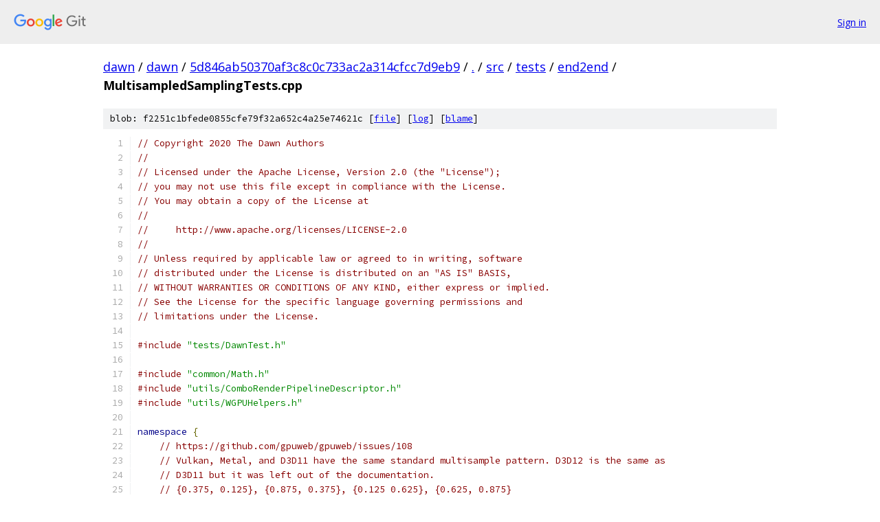

--- FILE ---
content_type: text/html; charset=utf-8
request_url: https://dawn.googlesource.com/dawn/+/5d846ab50370af3c8c0c733ac2a314cfcc7d9eb9/src/tests/end2end/MultisampledSamplingTests.cpp
body_size: 7648
content:
<!DOCTYPE html><html lang="en"><head><meta charset="utf-8"><meta name="viewport" content="width=device-width, initial-scale=1"><title>src/tests/end2end/MultisampledSamplingTests.cpp - dawn - Git at Google</title><link rel="stylesheet" type="text/css" href="/+static/base.css"><link rel="stylesheet" type="text/css" href="/+static/prettify/prettify.css"><!-- default customHeadTagPart --></head><body class="Site"><header class="Site-header"><div class="Header"><a class="Header-image" href="/"><img src="//www.gstatic.com/images/branding/lockups/2x/lockup_git_color_108x24dp.png" width="108" height="24" alt="Google Git"></a><div class="Header-menu"> <a class="Header-menuItem" href="https://accounts.google.com/AccountChooser?faa=1&amp;continue=https://dawn.googlesource.com/login/dawn/%2B/5d846ab50370af3c8c0c733ac2a314cfcc7d9eb9/src/tests/end2end/MultisampledSamplingTests.cpp">Sign in</a> </div></div></header><div class="Site-content"><div class="Container "><div class="Breadcrumbs"><a class="Breadcrumbs-crumb" href="/?format=HTML">dawn</a> / <a class="Breadcrumbs-crumb" href="/dawn/">dawn</a> / <a class="Breadcrumbs-crumb" href="/dawn/+/5d846ab50370af3c8c0c733ac2a314cfcc7d9eb9">5d846ab50370af3c8c0c733ac2a314cfcc7d9eb9</a> / <a class="Breadcrumbs-crumb" href="/dawn/+/5d846ab50370af3c8c0c733ac2a314cfcc7d9eb9/">.</a> / <a class="Breadcrumbs-crumb" href="/dawn/+/5d846ab50370af3c8c0c733ac2a314cfcc7d9eb9/src">src</a> / <a class="Breadcrumbs-crumb" href="/dawn/+/5d846ab50370af3c8c0c733ac2a314cfcc7d9eb9/src/tests">tests</a> / <a class="Breadcrumbs-crumb" href="/dawn/+/5d846ab50370af3c8c0c733ac2a314cfcc7d9eb9/src/tests/end2end">end2end</a> / <span class="Breadcrumbs-crumb">MultisampledSamplingTests.cpp</span></div><div class="u-sha1 u-monospace BlobSha1">blob: f2251c1bfede0855cfe79f32a652c4a25e74621c [<a href="/dawn/+/5d846ab50370af3c8c0c733ac2a314cfcc7d9eb9/src/tests/end2end/MultisampledSamplingTests.cpp">file</a>] [<a href="/dawn/+log/5d846ab50370af3c8c0c733ac2a314cfcc7d9eb9/src/tests/end2end/MultisampledSamplingTests.cpp">log</a>] [<a href="/dawn/+blame/5d846ab50370af3c8c0c733ac2a314cfcc7d9eb9/src/tests/end2end/MultisampledSamplingTests.cpp">blame</a>]</div><table class="FileContents"><tr class="u-pre u-monospace FileContents-line"><td class="u-lineNum u-noSelect FileContents-lineNum" data-line-number="1"></td><td class="FileContents-lineContents" id="1"><span class="com">// Copyright 2020 The Dawn Authors</span></td></tr><tr class="u-pre u-monospace FileContents-line"><td class="u-lineNum u-noSelect FileContents-lineNum" data-line-number="2"></td><td class="FileContents-lineContents" id="2"><span class="com">//</span></td></tr><tr class="u-pre u-monospace FileContents-line"><td class="u-lineNum u-noSelect FileContents-lineNum" data-line-number="3"></td><td class="FileContents-lineContents" id="3"><span class="com">// Licensed under the Apache License, Version 2.0 (the &quot;License&quot;);</span></td></tr><tr class="u-pre u-monospace FileContents-line"><td class="u-lineNum u-noSelect FileContents-lineNum" data-line-number="4"></td><td class="FileContents-lineContents" id="4"><span class="com">// you may not use this file except in compliance with the License.</span></td></tr><tr class="u-pre u-monospace FileContents-line"><td class="u-lineNum u-noSelect FileContents-lineNum" data-line-number="5"></td><td class="FileContents-lineContents" id="5"><span class="com">// You may obtain a copy of the License at</span></td></tr><tr class="u-pre u-monospace FileContents-line"><td class="u-lineNum u-noSelect FileContents-lineNum" data-line-number="6"></td><td class="FileContents-lineContents" id="6"><span class="com">//</span></td></tr><tr class="u-pre u-monospace FileContents-line"><td class="u-lineNum u-noSelect FileContents-lineNum" data-line-number="7"></td><td class="FileContents-lineContents" id="7"><span class="com">//     http://www.apache.org/licenses/LICENSE-2.0</span></td></tr><tr class="u-pre u-monospace FileContents-line"><td class="u-lineNum u-noSelect FileContents-lineNum" data-line-number="8"></td><td class="FileContents-lineContents" id="8"><span class="com">//</span></td></tr><tr class="u-pre u-monospace FileContents-line"><td class="u-lineNum u-noSelect FileContents-lineNum" data-line-number="9"></td><td class="FileContents-lineContents" id="9"><span class="com">// Unless required by applicable law or agreed to in writing, software</span></td></tr><tr class="u-pre u-monospace FileContents-line"><td class="u-lineNum u-noSelect FileContents-lineNum" data-line-number="10"></td><td class="FileContents-lineContents" id="10"><span class="com">// distributed under the License is distributed on an &quot;AS IS&quot; BASIS,</span></td></tr><tr class="u-pre u-monospace FileContents-line"><td class="u-lineNum u-noSelect FileContents-lineNum" data-line-number="11"></td><td class="FileContents-lineContents" id="11"><span class="com">// WITHOUT WARRANTIES OR CONDITIONS OF ANY KIND, either express or implied.</span></td></tr><tr class="u-pre u-monospace FileContents-line"><td class="u-lineNum u-noSelect FileContents-lineNum" data-line-number="12"></td><td class="FileContents-lineContents" id="12"><span class="com">// See the License for the specific language governing permissions and</span></td></tr><tr class="u-pre u-monospace FileContents-line"><td class="u-lineNum u-noSelect FileContents-lineNum" data-line-number="13"></td><td class="FileContents-lineContents" id="13"><span class="com">// limitations under the License.</span></td></tr><tr class="u-pre u-monospace FileContents-line"><td class="u-lineNum u-noSelect FileContents-lineNum" data-line-number="14"></td><td class="FileContents-lineContents" id="14"></td></tr><tr class="u-pre u-monospace FileContents-line"><td class="u-lineNum u-noSelect FileContents-lineNum" data-line-number="15"></td><td class="FileContents-lineContents" id="15"><span class="com">#include</span><span class="pln"> </span><span class="str">&quot;tests/DawnTest.h&quot;</span></td></tr><tr class="u-pre u-monospace FileContents-line"><td class="u-lineNum u-noSelect FileContents-lineNum" data-line-number="16"></td><td class="FileContents-lineContents" id="16"></td></tr><tr class="u-pre u-monospace FileContents-line"><td class="u-lineNum u-noSelect FileContents-lineNum" data-line-number="17"></td><td class="FileContents-lineContents" id="17"><span class="com">#include</span><span class="pln"> </span><span class="str">&quot;common/Math.h&quot;</span></td></tr><tr class="u-pre u-monospace FileContents-line"><td class="u-lineNum u-noSelect FileContents-lineNum" data-line-number="18"></td><td class="FileContents-lineContents" id="18"><span class="com">#include</span><span class="pln"> </span><span class="str">&quot;utils/ComboRenderPipelineDescriptor.h&quot;</span></td></tr><tr class="u-pre u-monospace FileContents-line"><td class="u-lineNum u-noSelect FileContents-lineNum" data-line-number="19"></td><td class="FileContents-lineContents" id="19"><span class="com">#include</span><span class="pln"> </span><span class="str">&quot;utils/WGPUHelpers.h&quot;</span></td></tr><tr class="u-pre u-monospace FileContents-line"><td class="u-lineNum u-noSelect FileContents-lineNum" data-line-number="20"></td><td class="FileContents-lineContents" id="20"></td></tr><tr class="u-pre u-monospace FileContents-line"><td class="u-lineNum u-noSelect FileContents-lineNum" data-line-number="21"></td><td class="FileContents-lineContents" id="21"><span class="kwd">namespace</span><span class="pln"> </span><span class="pun">{</span></td></tr><tr class="u-pre u-monospace FileContents-line"><td class="u-lineNum u-noSelect FileContents-lineNum" data-line-number="22"></td><td class="FileContents-lineContents" id="22"><span class="pln">    </span><span class="com">// https://github.com/gpuweb/gpuweb/issues/108</span></td></tr><tr class="u-pre u-monospace FileContents-line"><td class="u-lineNum u-noSelect FileContents-lineNum" data-line-number="23"></td><td class="FileContents-lineContents" id="23"><span class="pln">    </span><span class="com">// Vulkan, Metal, and D3D11 have the same standard multisample pattern. D3D12 is the same as</span></td></tr><tr class="u-pre u-monospace FileContents-line"><td class="u-lineNum u-noSelect FileContents-lineNum" data-line-number="24"></td><td class="FileContents-lineContents" id="24"><span class="pln">    </span><span class="com">// D3D11 but it was left out of the documentation.</span></td></tr><tr class="u-pre u-monospace FileContents-line"><td class="u-lineNum u-noSelect FileContents-lineNum" data-line-number="25"></td><td class="FileContents-lineContents" id="25"><span class="pln">    </span><span class="com">// {0.375, 0.125}, {0.875, 0.375}, {0.125 0.625}, {0.625, 0.875}</span></td></tr><tr class="u-pre u-monospace FileContents-line"><td class="u-lineNum u-noSelect FileContents-lineNum" data-line-number="26"></td><td class="FileContents-lineContents" id="26"><span class="pln">    </span><span class="com">// In this test, we store them in -1 to 1 space because it makes it</span></td></tr><tr class="u-pre u-monospace FileContents-line"><td class="u-lineNum u-noSelect FileContents-lineNum" data-line-number="27"></td><td class="FileContents-lineContents" id="27"><span class="pln">    </span><span class="com">// simpler to upload vertex data. Y is flipped because there is a flip between clip space and</span></td></tr><tr class="u-pre u-monospace FileContents-line"><td class="u-lineNum u-noSelect FileContents-lineNum" data-line-number="28"></td><td class="FileContents-lineContents" id="28"><span class="pln">    </span><span class="com">// rasterization space.</span></td></tr><tr class="u-pre u-monospace FileContents-line"><td class="u-lineNum u-noSelect FileContents-lineNum" data-line-number="29"></td><td class="FileContents-lineContents" id="29"><span class="pln">    </span><span class="kwd">static</span><span class="pln"> </span><span class="kwd">constexpr</span><span class="pln"> std</span><span class="pun">::</span><span class="pln">array</span><span class="pun">&lt;</span><span class="pln">std</span><span class="pun">::</span><span class="pln">array</span><span class="pun">&lt;</span><span class="typ">float</span><span class="pun">,</span><span class="pln"> </span><span class="lit">2</span><span class="pun">&gt;,</span><span class="pln"> </span><span class="lit">4</span><span class="pun">&gt;</span><span class="pln"> kSamplePositions </span><span class="pun">=</span><span class="pln"> </span><span class="pun">{</span></td></tr><tr class="u-pre u-monospace FileContents-line"><td class="u-lineNum u-noSelect FileContents-lineNum" data-line-number="30"></td><td class="FileContents-lineContents" id="30"><span class="pln">        </span><span class="pun">{{</span><span class="lit">0.375</span><span class="pln"> </span><span class="pun">*</span><span class="pln"> </span><span class="lit">2</span><span class="pln"> </span><span class="pun">-</span><span class="pln"> </span><span class="lit">1</span><span class="pun">,</span><span class="pln"> </span><span class="lit">1</span><span class="pln"> </span><span class="pun">-</span><span class="pln"> </span><span class="lit">0.125</span><span class="pln"> </span><span class="pun">*</span><span class="pln"> </span><span class="lit">2</span><span class="pun">},</span></td></tr><tr class="u-pre u-monospace FileContents-line"><td class="u-lineNum u-noSelect FileContents-lineNum" data-line-number="31"></td><td class="FileContents-lineContents" id="31"><span class="pln">         </span><span class="pun">{</span><span class="lit">0.875</span><span class="pln"> </span><span class="pun">*</span><span class="pln"> </span><span class="lit">2</span><span class="pln"> </span><span class="pun">-</span><span class="pln"> </span><span class="lit">1</span><span class="pun">,</span><span class="pln"> </span><span class="lit">1</span><span class="pln"> </span><span class="pun">-</span><span class="pln"> </span><span class="lit">0.375</span><span class="pln"> </span><span class="pun">*</span><span class="pln"> </span><span class="lit">2</span><span class="pun">},</span></td></tr><tr class="u-pre u-monospace FileContents-line"><td class="u-lineNum u-noSelect FileContents-lineNum" data-line-number="32"></td><td class="FileContents-lineContents" id="32"><span class="pln">         </span><span class="pun">{</span><span class="lit">0.125</span><span class="pln"> </span><span class="pun">*</span><span class="pln"> </span><span class="lit">2</span><span class="pln"> </span><span class="pun">-</span><span class="pln"> </span><span class="lit">1</span><span class="pun">,</span><span class="pln"> </span><span class="lit">1</span><span class="pln"> </span><span class="pun">-</span><span class="pln"> </span><span class="lit">0.625</span><span class="pln"> </span><span class="pun">*</span><span class="pln"> </span><span class="lit">2</span><span class="pun">},</span></td></tr><tr class="u-pre u-monospace FileContents-line"><td class="u-lineNum u-noSelect FileContents-lineNum" data-line-number="33"></td><td class="FileContents-lineContents" id="33"><span class="pln">         </span><span class="pun">{</span><span class="lit">0.625</span><span class="pln"> </span><span class="pun">*</span><span class="pln"> </span><span class="lit">2</span><span class="pln"> </span><span class="pun">-</span><span class="pln"> </span><span class="lit">1</span><span class="pun">,</span><span class="pln"> </span><span class="lit">1</span><span class="pln"> </span><span class="pun">-</span><span class="pln"> </span><span class="lit">0.875</span><span class="pln"> </span><span class="pun">*</span><span class="pln"> </span><span class="lit">2</span><span class="pun">}}};</span></td></tr><tr class="u-pre u-monospace FileContents-line"><td class="u-lineNum u-noSelect FileContents-lineNum" data-line-number="34"></td><td class="FileContents-lineContents" id="34"><span class="pun">}</span><span class="pln">  </span><span class="com">// anonymous namespace</span></td></tr><tr class="u-pre u-monospace FileContents-line"><td class="u-lineNum u-noSelect FileContents-lineNum" data-line-number="35"></td><td class="FileContents-lineContents" id="35"></td></tr><tr class="u-pre u-monospace FileContents-line"><td class="u-lineNum u-noSelect FileContents-lineNum" data-line-number="36"></td><td class="FileContents-lineContents" id="36"><span class="kwd">class</span><span class="pln"> </span><span class="typ">MultisampledSamplingTest</span><span class="pln"> </span><span class="pun">:</span><span class="pln"> </span><span class="kwd">public</span><span class="pln"> </span><span class="typ">DawnTest</span><span class="pln"> </span><span class="pun">{</span></td></tr><tr class="u-pre u-monospace FileContents-line"><td class="u-lineNum u-noSelect FileContents-lineNum" data-line-number="37"></td><td class="FileContents-lineContents" id="37"><span class="pln">  </span><span class="kwd">protected</span><span class="pun">:</span></td></tr><tr class="u-pre u-monospace FileContents-line"><td class="u-lineNum u-noSelect FileContents-lineNum" data-line-number="38"></td><td class="FileContents-lineContents" id="38"><span class="pln">    </span><span class="kwd">static</span><span class="pln"> </span><span class="kwd">constexpr</span><span class="pln"> wgpu</span><span class="pun">::</span><span class="typ">TextureFormat</span><span class="pln"> kColorFormat </span><span class="pun">=</span><span class="pln"> wgpu</span><span class="pun">::</span><span class="typ">TextureFormat</span><span class="pun">::</span><span class="pln">R8Unorm</span><span class="pun">;</span></td></tr><tr class="u-pre u-monospace FileContents-line"><td class="u-lineNum u-noSelect FileContents-lineNum" data-line-number="39"></td><td class="FileContents-lineContents" id="39"><span class="pln">    </span><span class="kwd">static</span><span class="pln"> </span><span class="kwd">constexpr</span><span class="pln"> wgpu</span><span class="pun">::</span><span class="typ">TextureFormat</span><span class="pln"> kDepthFormat </span><span class="pun">=</span><span class="pln"> wgpu</span><span class="pun">::</span><span class="typ">TextureFormat</span><span class="pun">::</span><span class="typ">Depth32Float</span><span class="pun">;</span></td></tr><tr class="u-pre u-monospace FileContents-line"><td class="u-lineNum u-noSelect FileContents-lineNum" data-line-number="40"></td><td class="FileContents-lineContents" id="40"></td></tr><tr class="u-pre u-monospace FileContents-line"><td class="u-lineNum u-noSelect FileContents-lineNum" data-line-number="41"></td><td class="FileContents-lineContents" id="41"><span class="pln">    </span><span class="kwd">static</span><span class="pln"> </span><span class="kwd">constexpr</span><span class="pln"> wgpu</span><span class="pun">::</span><span class="typ">TextureFormat</span><span class="pln"> kDepthOutFormat </span><span class="pun">=</span><span class="pln"> wgpu</span><span class="pun">::</span><span class="typ">TextureFormat</span><span class="pun">::</span><span class="pln">R32Float</span><span class="pun">;</span></td></tr><tr class="u-pre u-monospace FileContents-line"><td class="u-lineNum u-noSelect FileContents-lineNum" data-line-number="42"></td><td class="FileContents-lineContents" id="42"><span class="pln">    </span><span class="kwd">static</span><span class="pln"> </span><span class="kwd">constexpr</span><span class="pln"> </span><span class="typ">uint32_t</span><span class="pln"> kSampleCount </span><span class="pun">=</span><span class="pln"> </span><span class="lit">4</span><span class="pun">;</span></td></tr><tr class="u-pre u-monospace FileContents-line"><td class="u-lineNum u-noSelect FileContents-lineNum" data-line-number="43"></td><td class="FileContents-lineContents" id="43"></td></tr><tr class="u-pre u-monospace FileContents-line"><td class="u-lineNum u-noSelect FileContents-lineNum" data-line-number="44"></td><td class="FileContents-lineContents" id="44"><span class="pln">    </span><span class="com">// Render pipeline for drawing to a multisampled color and depth attachment.</span></td></tr><tr class="u-pre u-monospace FileContents-line"><td class="u-lineNum u-noSelect FileContents-lineNum" data-line-number="45"></td><td class="FileContents-lineContents" id="45"><span class="pln">    wgpu</span><span class="pun">::</span><span class="typ">RenderPipeline</span><span class="pln"> drawPipeline</span><span class="pun">;</span></td></tr><tr class="u-pre u-monospace FileContents-line"><td class="u-lineNum u-noSelect FileContents-lineNum" data-line-number="46"></td><td class="FileContents-lineContents" id="46"></td></tr><tr class="u-pre u-monospace FileContents-line"><td class="u-lineNum u-noSelect FileContents-lineNum" data-line-number="47"></td><td class="FileContents-lineContents" id="47"><span class="pln">    </span><span class="com">// A compute pipeline to texelFetch the sample locations and output the results to a buffer.</span></td></tr><tr class="u-pre u-monospace FileContents-line"><td class="u-lineNum u-noSelect FileContents-lineNum" data-line-number="48"></td><td class="FileContents-lineContents" id="48"><span class="pln">    wgpu</span><span class="pun">::</span><span class="typ">ComputePipeline</span><span class="pln"> checkSamplePipeline</span><span class="pun">;</span></td></tr><tr class="u-pre u-monospace FileContents-line"><td class="u-lineNum u-noSelect FileContents-lineNum" data-line-number="49"></td><td class="FileContents-lineContents" id="49"></td></tr><tr class="u-pre u-monospace FileContents-line"><td class="u-lineNum u-noSelect FileContents-lineNum" data-line-number="50"></td><td class="FileContents-lineContents" id="50"><span class="pln">    </span><span class="kwd">void</span><span class="pln"> </span><span class="typ">SetUp</span><span class="pun">()</span><span class="pln"> override </span><span class="pun">{</span></td></tr><tr class="u-pre u-monospace FileContents-line"><td class="u-lineNum u-noSelect FileContents-lineNum" data-line-number="51"></td><td class="FileContents-lineContents" id="51"><span class="pln">        </span><span class="typ">DawnTest</span><span class="pun">::</span><span class="typ">SetUp</span><span class="pun">();</span></td></tr><tr class="u-pre u-monospace FileContents-line"><td class="u-lineNum u-noSelect FileContents-lineNum" data-line-number="52"></td><td class="FileContents-lineContents" id="52"></td></tr><tr class="u-pre u-monospace FileContents-line"><td class="u-lineNum u-noSelect FileContents-lineNum" data-line-number="53"></td><td class="FileContents-lineContents" id="53"><span class="pln">        </span><span class="com">// TODO(crbug.com/dawn/1030): Compute pipeline compilation crashes.</span></td></tr><tr class="u-pre u-monospace FileContents-line"><td class="u-lineNum u-noSelect FileContents-lineNum" data-line-number="54"></td><td class="FileContents-lineContents" id="54"><span class="pln">        DAWN_SUPPRESS_TEST_IF</span><span class="pun">(</span><span class="typ">IsLinux</span><span class="pun">()</span><span class="pln"> </span><span class="pun">&amp;&amp;</span><span class="pln"> </span><span class="typ">IsVulkan</span><span class="pun">()</span><span class="pln"> </span><span class="pun">&amp;&amp;</span><span class="pln"> </span><span class="typ">IsIntel</span><span class="pun">());</span></td></tr><tr class="u-pre u-monospace FileContents-line"><td class="u-lineNum u-noSelect FileContents-lineNum" data-line-number="55"></td><td class="FileContents-lineContents" id="55"></td></tr><tr class="u-pre u-monospace FileContents-line"><td class="u-lineNum u-noSelect FileContents-lineNum" data-line-number="56"></td><td class="FileContents-lineContents" id="56"><span class="pln">        </span><span class="pun">{</span></td></tr><tr class="u-pre u-monospace FileContents-line"><td class="u-lineNum u-noSelect FileContents-lineNum" data-line-number="57"></td><td class="FileContents-lineContents" id="57"><span class="pln">            utils</span><span class="pun">::</span><span class="typ">ComboRenderPipelineDescriptor</span><span class="pln"> desc</span><span class="pun">;</span></td></tr><tr class="u-pre u-monospace FileContents-line"><td class="u-lineNum u-noSelect FileContents-lineNum" data-line-number="58"></td><td class="FileContents-lineContents" id="58"></td></tr><tr class="u-pre u-monospace FileContents-line"><td class="u-lineNum u-noSelect FileContents-lineNum" data-line-number="59"></td><td class="FileContents-lineContents" id="59"><span class="pln">            desc</span><span class="pun">.</span><span class="pln">vertex</span><span class="pun">.</span><span class="pln">module </span><span class="pun">=</span><span class="pln"> utils</span><span class="pun">::</span><span class="typ">CreateShaderModule</span><span class="pun">(</span><span class="pln">device</span><span class="pun">,</span><span class="pln"> R</span><span class="str">&quot;(</span></td></tr><tr class="u-pre u-monospace FileContents-line"><td class="u-lineNum u-noSelect FileContents-lineNum" data-line-number="60"></td><td class="FileContents-lineContents" id="60"><span class="pln">                </span><span class="pun">[[</span><span class="pln">stage</span><span class="pun">(</span><span class="pln">vertex</span><span class="pun">)]]</span></td></tr><tr class="u-pre u-monospace FileContents-line"><td class="u-lineNum u-noSelect FileContents-lineNum" data-line-number="61"></td><td class="FileContents-lineContents" id="61"><span class="pln">                fn main</span><span class="pun">([[</span><span class="pln">location</span><span class="pun">(</span><span class="lit">0</span><span class="pun">)]]</span><span class="pln"> pos </span><span class="pun">:</span><span class="pln"> vec2</span><span class="str">&lt;f32&gt;</span><span class="pun">)</span><span class="pln"> </span><span class="pun">-&gt;</span><span class="pln"> </span><span class="pun">[[</span><span class="pln">builtin</span><span class="pun">(</span><span class="pln">position</span><span class="pun">)]]</span><span class="pln"> vec4</span><span class="str">&lt;f32&gt;</span><span class="pln"> </span><span class="pun">{</span></td></tr><tr class="u-pre u-monospace FileContents-line"><td class="u-lineNum u-noSelect FileContents-lineNum" data-line-number="62"></td><td class="FileContents-lineContents" id="62"><span class="pln">                    </span><span class="kwd">return</span><span class="pln"> vec4</span><span class="str">&lt;f32&gt;</span><span class="pun">(</span><span class="pln">pos</span><span class="pun">,</span><span class="pln"> </span><span class="lit">0.0</span><span class="pun">,</span><span class="pln"> </span><span class="lit">1.0</span><span class="pun">);</span></td></tr><tr class="u-pre u-monospace FileContents-line"><td class="u-lineNum u-noSelect FileContents-lineNum" data-line-number="63"></td><td class="FileContents-lineContents" id="63"><span class="pln">                </span><span class="pun">})</span><span class="str">&quot;);</span></td></tr><tr class="u-pre u-monospace FileContents-line"><td class="u-lineNum u-noSelect FileContents-lineNum" data-line-number="64"></td><td class="FileContents-lineContents" id="64"></td></tr><tr class="u-pre u-monospace FileContents-line"><td class="u-lineNum u-noSelect FileContents-lineNum" data-line-number="65"></td><td class="FileContents-lineContents" id="65"><span class="pln">            desc</span><span class="pun">.</span><span class="pln">cFragment</span><span class="pun">.</span><span class="pln">module </span><span class="pun">=</span><span class="pln"> utils</span><span class="pun">::</span><span class="typ">CreateShaderModule</span><span class="pun">(</span><span class="pln">device</span><span class="pun">,</span><span class="pln"> R</span><span class="str">&quot;(</span></td></tr><tr class="u-pre u-monospace FileContents-line"><td class="u-lineNum u-noSelect FileContents-lineNum" data-line-number="66"></td><td class="FileContents-lineContents" id="66"><span class="pln">                </span><span class="kwd">struct</span><span class="pln"> </span><span class="typ">FragmentOut</span><span class="pln"> </span><span class="pun">{</span></td></tr><tr class="u-pre u-monospace FileContents-line"><td class="u-lineNum u-noSelect FileContents-lineNum" data-line-number="67"></td><td class="FileContents-lineContents" id="67"><span class="pln">                    </span><span class="pun">[[</span><span class="pln">location</span><span class="pun">(</span><span class="lit">0</span><span class="pun">)]]</span><span class="pln"> color </span><span class="pun">:</span><span class="pln"> f32</span><span class="pun">;</span></td></tr><tr class="u-pre u-monospace FileContents-line"><td class="u-lineNum u-noSelect FileContents-lineNum" data-line-number="68"></td><td class="FileContents-lineContents" id="68"><span class="pln">                    </span><span class="pun">[[</span><span class="pln">builtin</span><span class="pun">(</span><span class="pln">frag_depth</span><span class="pun">)]]</span><span class="pln"> depth </span><span class="pun">:</span><span class="pln"> f32</span><span class="pun">;</span></td></tr><tr class="u-pre u-monospace FileContents-line"><td class="u-lineNum u-noSelect FileContents-lineNum" data-line-number="69"></td><td class="FileContents-lineContents" id="69"><span class="pln">                </span><span class="pun">};</span></td></tr><tr class="u-pre u-monospace FileContents-line"><td class="u-lineNum u-noSelect FileContents-lineNum" data-line-number="70"></td><td class="FileContents-lineContents" id="70"></td></tr><tr class="u-pre u-monospace FileContents-line"><td class="u-lineNum u-noSelect FileContents-lineNum" data-line-number="71"></td><td class="FileContents-lineContents" id="71"><span class="pln">                </span><span class="pun">[[</span><span class="pln">stage</span><span class="pun">(</span><span class="pln">fragment</span><span class="pun">)]]</span><span class="pln"> fn main</span><span class="pun">()</span><span class="pln"> </span><span class="pun">-&gt;</span><span class="pln"> </span><span class="typ">FragmentOut</span><span class="pln"> </span><span class="pun">{</span></td></tr><tr class="u-pre u-monospace FileContents-line"><td class="u-lineNum u-noSelect FileContents-lineNum" data-line-number="72"></td><td class="FileContents-lineContents" id="72"><span class="pln">                    var output </span><span class="pun">:</span><span class="pln"> </span><span class="typ">FragmentOut</span><span class="pun">;</span></td></tr><tr class="u-pre u-monospace FileContents-line"><td class="u-lineNum u-noSelect FileContents-lineNum" data-line-number="73"></td><td class="FileContents-lineContents" id="73"><span class="pln">                    output</span><span class="pun">.</span><span class="pln">color </span><span class="pun">=</span><span class="pln"> </span><span class="lit">1.0</span><span class="pun">;</span></td></tr><tr class="u-pre u-monospace FileContents-line"><td class="u-lineNum u-noSelect FileContents-lineNum" data-line-number="74"></td><td class="FileContents-lineContents" id="74"><span class="pln">                    output</span><span class="pun">.</span><span class="pln">depth </span><span class="pun">=</span><span class="pln"> </span><span class="lit">0.7</span><span class="pun">;</span></td></tr><tr class="u-pre u-monospace FileContents-line"><td class="u-lineNum u-noSelect FileContents-lineNum" data-line-number="75"></td><td class="FileContents-lineContents" id="75"><span class="pln">                    </span><span class="kwd">return</span><span class="pln"> output</span><span class="pun">;</span></td></tr><tr class="u-pre u-monospace FileContents-line"><td class="u-lineNum u-noSelect FileContents-lineNum" data-line-number="76"></td><td class="FileContents-lineContents" id="76"><span class="pln">                </span><span class="pun">})</span><span class="str">&quot;);</span></td></tr><tr class="u-pre u-monospace FileContents-line"><td class="u-lineNum u-noSelect FileContents-lineNum" data-line-number="77"></td><td class="FileContents-lineContents" id="77"></td></tr><tr class="u-pre u-monospace FileContents-line"><td class="u-lineNum u-noSelect FileContents-lineNum" data-line-number="78"></td><td class="FileContents-lineContents" id="78"><span class="pln">            desc</span><span class="pun">.</span><span class="pln">primitive</span><span class="pun">.</span><span class="pln">stripIndexFormat </span><span class="pun">=</span><span class="pln"> wgpu</span><span class="pun">::</span><span class="typ">IndexFormat</span><span class="pun">::</span><span class="typ">Uint32</span><span class="pun">;</span></td></tr><tr class="u-pre u-monospace FileContents-line"><td class="u-lineNum u-noSelect FileContents-lineNum" data-line-number="79"></td><td class="FileContents-lineContents" id="79"><span class="pln">            desc</span><span class="pun">.</span><span class="pln">vertex</span><span class="pun">.</span><span class="pln">bufferCount </span><span class="pun">=</span><span class="pln"> </span><span class="lit">1</span><span class="pun">;</span></td></tr><tr class="u-pre u-monospace FileContents-line"><td class="u-lineNum u-noSelect FileContents-lineNum" data-line-number="80"></td><td class="FileContents-lineContents" id="80"><span class="pln">            desc</span><span class="pun">.</span><span class="pln">cBuffers</span><span class="pun">[</span><span class="lit">0</span><span class="pun">].</span><span class="pln">attributeCount </span><span class="pun">=</span><span class="pln"> </span><span class="lit">1</span><span class="pun">;</span></td></tr><tr class="u-pre u-monospace FileContents-line"><td class="u-lineNum u-noSelect FileContents-lineNum" data-line-number="81"></td><td class="FileContents-lineContents" id="81"><span class="pln">            desc</span><span class="pun">.</span><span class="pln">cBuffers</span><span class="pun">[</span><span class="lit">0</span><span class="pun">].</span><span class="pln">arrayStride </span><span class="pun">=</span><span class="pln"> </span><span class="lit">2</span><span class="pln"> </span><span class="pun">*</span><span class="pln"> </span><span class="kwd">sizeof</span><span class="pun">(</span><span class="typ">float</span><span class="pun">);</span></td></tr><tr class="u-pre u-monospace FileContents-line"><td class="u-lineNum u-noSelect FileContents-lineNum" data-line-number="82"></td><td class="FileContents-lineContents" id="82"><span class="pln">            desc</span><span class="pun">.</span><span class="pln">cAttributes</span><span class="pun">[</span><span class="lit">0</span><span class="pun">].</span><span class="pln">format </span><span class="pun">=</span><span class="pln"> wgpu</span><span class="pun">::</span><span class="typ">VertexFormat</span><span class="pun">::</span><span class="typ">Float32x2</span><span class="pun">;</span></td></tr><tr class="u-pre u-monospace FileContents-line"><td class="u-lineNum u-noSelect FileContents-lineNum" data-line-number="83"></td><td class="FileContents-lineContents" id="83"></td></tr><tr class="u-pre u-monospace FileContents-line"><td class="u-lineNum u-noSelect FileContents-lineNum" data-line-number="84"></td><td class="FileContents-lineContents" id="84"><span class="pln">            wgpu</span><span class="pun">::</span><span class="typ">DepthStencilState</span><span class="pun">*</span><span class="pln"> depthStencil </span><span class="pun">=</span><span class="pln"> desc</span><span class="pun">.</span><span class="typ">EnableDepthStencil</span><span class="pun">(</span><span class="pln">kDepthFormat</span><span class="pun">);</span></td></tr><tr class="u-pre u-monospace FileContents-line"><td class="u-lineNum u-noSelect FileContents-lineNum" data-line-number="85"></td><td class="FileContents-lineContents" id="85"><span class="pln">            depthStencil</span><span class="pun">-&gt;</span><span class="pln">depthWriteEnabled </span><span class="pun">=</span><span class="pln"> </span><span class="kwd">true</span><span class="pun">;</span></td></tr><tr class="u-pre u-monospace FileContents-line"><td class="u-lineNum u-noSelect FileContents-lineNum" data-line-number="86"></td><td class="FileContents-lineContents" id="86"></td></tr><tr class="u-pre u-monospace FileContents-line"><td class="u-lineNum u-noSelect FileContents-lineNum" data-line-number="87"></td><td class="FileContents-lineContents" id="87"><span class="pln">            desc</span><span class="pun">.</span><span class="pln">multisample</span><span class="pun">.</span><span class="pln">count </span><span class="pun">=</span><span class="pln"> kSampleCount</span><span class="pun">;</span></td></tr><tr class="u-pre u-monospace FileContents-line"><td class="u-lineNum u-noSelect FileContents-lineNum" data-line-number="88"></td><td class="FileContents-lineContents" id="88"><span class="pln">            desc</span><span class="pun">.</span><span class="pln">cFragment</span><span class="pun">.</span><span class="pln">targetCount </span><span class="pun">=</span><span class="pln"> </span><span class="lit">1</span><span class="pun">;</span></td></tr><tr class="u-pre u-monospace FileContents-line"><td class="u-lineNum u-noSelect FileContents-lineNum" data-line-number="89"></td><td class="FileContents-lineContents" id="89"><span class="pln">            desc</span><span class="pun">.</span><span class="pln">cTargets</span><span class="pun">[</span><span class="lit">0</span><span class="pun">].</span><span class="pln">format </span><span class="pun">=</span><span class="pln"> kColorFormat</span><span class="pun">;</span></td></tr><tr class="u-pre u-monospace FileContents-line"><td class="u-lineNum u-noSelect FileContents-lineNum" data-line-number="90"></td><td class="FileContents-lineContents" id="90"></td></tr><tr class="u-pre u-monospace FileContents-line"><td class="u-lineNum u-noSelect FileContents-lineNum" data-line-number="91"></td><td class="FileContents-lineContents" id="91"><span class="pln">            desc</span><span class="pun">.</span><span class="pln">primitive</span><span class="pun">.</span><span class="pln">topology </span><span class="pun">=</span><span class="pln"> wgpu</span><span class="pun">::</span><span class="typ">PrimitiveTopology</span><span class="pun">::</span><span class="typ">TriangleStrip</span><span class="pun">;</span></td></tr><tr class="u-pre u-monospace FileContents-line"><td class="u-lineNum u-noSelect FileContents-lineNum" data-line-number="92"></td><td class="FileContents-lineContents" id="92"></td></tr><tr class="u-pre u-monospace FileContents-line"><td class="u-lineNum u-noSelect FileContents-lineNum" data-line-number="93"></td><td class="FileContents-lineContents" id="93"><span class="pln">            drawPipeline </span><span class="pun">=</span><span class="pln"> device</span><span class="pun">.</span><span class="typ">CreateRenderPipeline</span><span class="pun">(&amp;</span><span class="pln">desc</span><span class="pun">);</span></td></tr><tr class="u-pre u-monospace FileContents-line"><td class="u-lineNum u-noSelect FileContents-lineNum" data-line-number="94"></td><td class="FileContents-lineContents" id="94"><span class="pln">        </span><span class="pun">}</span></td></tr><tr class="u-pre u-monospace FileContents-line"><td class="u-lineNum u-noSelect FileContents-lineNum" data-line-number="95"></td><td class="FileContents-lineContents" id="95"><span class="pln">        </span><span class="pun">{</span></td></tr><tr class="u-pre u-monospace FileContents-line"><td class="u-lineNum u-noSelect FileContents-lineNum" data-line-number="96"></td><td class="FileContents-lineContents" id="96"><span class="pln">            wgpu</span><span class="pun">::</span><span class="typ">ComputePipelineDescriptor</span><span class="pln"> desc </span><span class="pun">=</span><span class="pln"> </span><span class="pun">{};</span></td></tr><tr class="u-pre u-monospace FileContents-line"><td class="u-lineNum u-noSelect FileContents-lineNum" data-line-number="97"></td><td class="FileContents-lineContents" id="97"><span class="pln">            desc</span><span class="pun">.</span><span class="pln">compute</span><span class="pun">.</span><span class="pln">entryPoint </span><span class="pun">=</span><span class="pln"> </span><span class="str">&quot;main&quot;</span><span class="pun">;</span></td></tr><tr class="u-pre u-monospace FileContents-line"><td class="u-lineNum u-noSelect FileContents-lineNum" data-line-number="98"></td><td class="FileContents-lineContents" id="98"><span class="pln">            desc</span><span class="pun">.</span><span class="pln">compute</span><span class="pun">.</span><span class="pln">module </span><span class="pun">=</span><span class="pln"> utils</span><span class="pun">::</span><span class="typ">CreateShaderModule</span><span class="pun">(</span><span class="pln">device</span><span class="pun">,</span><span class="pln"> R</span><span class="str">&quot;(</span></td></tr><tr class="u-pre u-monospace FileContents-line"><td class="u-lineNum u-noSelect FileContents-lineNum" data-line-number="99"></td><td class="FileContents-lineContents" id="99"><span class="pln">                </span><span class="pun">[[</span><span class="pln">group</span><span class="pun">(</span><span class="lit">0</span><span class="pun">),</span><span class="pln"> binding</span><span class="pun">(</span><span class="lit">0</span><span class="pun">)]]</span><span class="pln"> var texture0 </span><span class="pun">:</span><span class="pln"> texture_multisampled_2d</span><span class="str">&lt;f32&gt;</span><span class="pun">;</span></td></tr><tr class="u-pre u-monospace FileContents-line"><td class="u-lineNum u-noSelect FileContents-lineNum" data-line-number="100"></td><td class="FileContents-lineContents" id="100"><span class="pln">                </span><span class="pun">[[</span><span class="pln">group</span><span class="pun">(</span><span class="lit">0</span><span class="pun">),</span><span class="pln"> binding</span><span class="pun">(</span><span class="lit">1</span><span class="pun">)]]</span><span class="pln"> var texture1 </span><span class="pun">:</span><span class="pln"> texture_depth_multisampled_2d</span><span class="pun">;</span></td></tr><tr class="u-pre u-monospace FileContents-line"><td class="u-lineNum u-noSelect FileContents-lineNum" data-line-number="101"></td><td class="FileContents-lineContents" id="101"></td></tr><tr class="u-pre u-monospace FileContents-line"><td class="u-lineNum u-noSelect FileContents-lineNum" data-line-number="102"></td><td class="FileContents-lineContents" id="102"><span class="pln">                </span><span class="kwd">struct</span><span class="pln"> </span><span class="typ">Results</span><span class="pln"> </span><span class="pun">{</span></td></tr><tr class="u-pre u-monospace FileContents-line"><td class="u-lineNum u-noSelect FileContents-lineNum" data-line-number="103"></td><td class="FileContents-lineContents" id="103"><span class="pln">                    colorSamples </span><span class="pun">:</span><span class="pln"> array</span><span class="pun">&lt;</span><span class="pln">f32</span><span class="pun">,</span><span class="pln"> </span><span class="lit">4</span><span class="pun">&gt;;</span></td></tr><tr class="u-pre u-monospace FileContents-line"><td class="u-lineNum u-noSelect FileContents-lineNum" data-line-number="104"></td><td class="FileContents-lineContents" id="104"><span class="pln">                    depthSamples </span><span class="pun">:</span><span class="pln"> array</span><span class="pun">&lt;</span><span class="pln">f32</span><span class="pun">,</span><span class="pln"> </span><span class="lit">4</span><span class="pun">&gt;;</span></td></tr><tr class="u-pre u-monospace FileContents-line"><td class="u-lineNum u-noSelect FileContents-lineNum" data-line-number="105"></td><td class="FileContents-lineContents" id="105"><span class="pln">                </span><span class="pun">};</span></td></tr><tr class="u-pre u-monospace FileContents-line"><td class="u-lineNum u-noSelect FileContents-lineNum" data-line-number="106"></td><td class="FileContents-lineContents" id="106"><span class="pln">                </span><span class="pun">[[</span><span class="pln">group</span><span class="pun">(</span><span class="lit">0</span><span class="pun">),</span><span class="pln"> binding</span><span class="pun">(</span><span class="lit">2</span><span class="pun">)]]</span><span class="pln"> var</span><span class="pun">&lt;</span><span class="pln">storage</span><span class="pun">,</span><span class="pln"> read_write</span><span class="pun">&gt;</span><span class="pln"> results </span><span class="pun">:</span><span class="pln"> </span><span class="typ">Results</span><span class="pun">;</span></td></tr><tr class="u-pre u-monospace FileContents-line"><td class="u-lineNum u-noSelect FileContents-lineNum" data-line-number="107"></td><td class="FileContents-lineContents" id="107"></td></tr><tr class="u-pre u-monospace FileContents-line"><td class="u-lineNum u-noSelect FileContents-lineNum" data-line-number="108"></td><td class="FileContents-lineContents" id="108"><span class="pln">                </span><span class="pun">[[</span><span class="pln">stage</span><span class="pun">(</span><span class="pln">compute</span><span class="pun">),</span><span class="pln"> workgroup_size</span><span class="pun">(</span><span class="lit">1</span><span class="pun">)]]</span><span class="pln"> fn main</span><span class="pun">()</span><span class="pln"> </span><span class="pun">{</span></td></tr><tr class="u-pre u-monospace FileContents-line"><td class="u-lineNum u-noSelect FileContents-lineNum" data-line-number="109"></td><td class="FileContents-lineContents" id="109"><span class="pln">                    </span><span class="kwd">for</span><span class="pln"> </span><span class="pun">(</span><span class="pln">var i </span><span class="pun">:</span><span class="pln"> i32 </span><span class="pun">=</span><span class="pln"> </span><span class="lit">0</span><span class="pun">;</span><span class="pln"> i </span><span class="pun">&lt;</span><span class="pln"> </span><span class="lit">4</span><span class="pun">;</span><span class="pln"> i </span><span class="pun">=</span><span class="pln"> i </span><span class="pun">+</span><span class="pln"> </span><span class="lit">1</span><span class="pun">)</span><span class="pln"> </span><span class="pun">{</span></td></tr><tr class="u-pre u-monospace FileContents-line"><td class="u-lineNum u-noSelect FileContents-lineNum" data-line-number="110"></td><td class="FileContents-lineContents" id="110"><span class="pln">                        results</span><span class="pun">.</span><span class="pln">colorSamples</span><span class="pun">[</span><span class="pln">i</span><span class="pun">]</span><span class="pln"> </span><span class="pun">=</span><span class="pln"> textureLoad</span><span class="pun">(</span><span class="pln">texture0</span><span class="pun">,</span><span class="pln"> vec2</span><span class="str">&lt;i32&gt;</span><span class="pun">(</span><span class="lit">0</span><span class="pun">,</span><span class="pln"> </span><span class="lit">0</span><span class="pun">),</span><span class="pln"> i</span><span class="pun">).</span><span class="pln">x</span><span class="pun">;</span></td></tr><tr class="u-pre u-monospace FileContents-line"><td class="u-lineNum u-noSelect FileContents-lineNum" data-line-number="111"></td><td class="FileContents-lineContents" id="111"><span class="pln">                        results</span><span class="pun">.</span><span class="pln">depthSamples</span><span class="pun">[</span><span class="pln">i</span><span class="pun">]</span><span class="pln"> </span><span class="pun">=</span><span class="pln"> textureLoad</span><span class="pun">(</span><span class="pln">texture1</span><span class="pun">,</span><span class="pln"> vec2</span><span class="str">&lt;i32&gt;</span><span class="pun">(</span><span class="lit">0</span><span class="pun">,</span><span class="pln"> </span><span class="lit">0</span><span class="pun">),</span><span class="pln"> i</span><span class="pun">);</span></td></tr><tr class="u-pre u-monospace FileContents-line"><td class="u-lineNum u-noSelect FileContents-lineNum" data-line-number="112"></td><td class="FileContents-lineContents" id="112"><span class="pln">                    </span><span class="pun">}</span></td></tr><tr class="u-pre u-monospace FileContents-line"><td class="u-lineNum u-noSelect FileContents-lineNum" data-line-number="113"></td><td class="FileContents-lineContents" id="113"><span class="pln">                </span><span class="pun">})</span><span class="str">&quot;);</span></td></tr><tr class="u-pre u-monospace FileContents-line"><td class="u-lineNum u-noSelect FileContents-lineNum" data-line-number="114"></td><td class="FileContents-lineContents" id="114"></td></tr><tr class="u-pre u-monospace FileContents-line"><td class="u-lineNum u-noSelect FileContents-lineNum" data-line-number="115"></td><td class="FileContents-lineContents" id="115"><span class="pln">            checkSamplePipeline </span><span class="pun">=</span><span class="pln"> device</span><span class="pun">.</span><span class="typ">CreateComputePipeline</span><span class="pun">(&amp;</span><span class="pln">desc</span><span class="pun">);</span></td></tr><tr class="u-pre u-monospace FileContents-line"><td class="u-lineNum u-noSelect FileContents-lineNum" data-line-number="116"></td><td class="FileContents-lineContents" id="116"><span class="pln">        </span><span class="pun">}</span></td></tr><tr class="u-pre u-monospace FileContents-line"><td class="u-lineNum u-noSelect FileContents-lineNum" data-line-number="117"></td><td class="FileContents-lineContents" id="117"><span class="pln">    </span><span class="pun">}</span></td></tr><tr class="u-pre u-monospace FileContents-line"><td class="u-lineNum u-noSelect FileContents-lineNum" data-line-number="118"></td><td class="FileContents-lineContents" id="118"><span class="pun">};</span></td></tr><tr class="u-pre u-monospace FileContents-line"><td class="u-lineNum u-noSelect FileContents-lineNum" data-line-number="119"></td><td class="FileContents-lineContents" id="119"></td></tr><tr class="u-pre u-monospace FileContents-line"><td class="u-lineNum u-noSelect FileContents-lineNum" data-line-number="120"></td><td class="FileContents-lineContents" id="120"><span class="com">// Test that the multisampling sample positions are correct. This test works by drawing a</span></td></tr><tr class="u-pre u-monospace FileContents-line"><td class="u-lineNum u-noSelect FileContents-lineNum" data-line-number="121"></td><td class="FileContents-lineContents" id="121"><span class="com">// thin quad multiple times from left to right and from top to bottom on a 1x1 canvas.</span></td></tr><tr class="u-pre u-monospace FileContents-line"><td class="u-lineNum u-noSelect FileContents-lineNum" data-line-number="122"></td><td class="FileContents-lineContents" id="122"><span class="com">// Each time, the quad should cover a single sample position.</span></td></tr><tr class="u-pre u-monospace FileContents-line"><td class="u-lineNum u-noSelect FileContents-lineNum" data-line-number="123"></td><td class="FileContents-lineContents" id="123"><span class="com">// After drawing, a compute shader fetches all of the samples (both color and depth),</span></td></tr><tr class="u-pre u-monospace FileContents-line"><td class="u-lineNum u-noSelect FileContents-lineNum" data-line-number="124"></td><td class="FileContents-lineContents" id="124"><span class="com">// and we check that only the one covered has data.</span></td></tr><tr class="u-pre u-monospace FileContents-line"><td class="u-lineNum u-noSelect FileContents-lineNum" data-line-number="125"></td><td class="FileContents-lineContents" id="125"><span class="com">// We &quot;scan&quot; the vertical and horizontal dimensions separately to check that the triangle</span></td></tr><tr class="u-pre u-monospace FileContents-line"><td class="u-lineNum u-noSelect FileContents-lineNum" data-line-number="126"></td><td class="FileContents-lineContents" id="126"><span class="com">// must cover both the X and Y coordinates of the sample position (no false positives if</span></td></tr><tr class="u-pre u-monospace FileContents-line"><td class="u-lineNum u-noSelect FileContents-lineNum" data-line-number="127"></td><td class="FileContents-lineContents" id="127"><span class="com">// it covers the X position but not the Y, or vice versa).</span></td></tr><tr class="u-pre u-monospace FileContents-line"><td class="u-lineNum u-noSelect FileContents-lineNum" data-line-number="128"></td><td class="FileContents-lineContents" id="128"><span class="pln">TEST_P</span><span class="pun">(</span><span class="typ">MultisampledSamplingTest</span><span class="pun">,</span><span class="pln"> </span><span class="typ">SamplePositions</span><span class="pun">)</span><span class="pln"> </span><span class="pun">{</span></td></tr><tr class="u-pre u-monospace FileContents-line"><td class="u-lineNum u-noSelect FileContents-lineNum" data-line-number="129"></td><td class="FileContents-lineContents" id="129"><span class="pln">    </span><span class="kwd">static</span><span class="pln"> </span><span class="kwd">constexpr</span><span class="pln"> wgpu</span><span class="pun">::</span><span class="typ">Extent3D</span><span class="pln"> kTextureSize </span><span class="pun">=</span><span class="pln"> </span><span class="pun">{</span><span class="lit">1</span><span class="pun">,</span><span class="pln"> </span><span class="lit">1</span><span class="pun">,</span><span class="pln"> </span><span class="lit">1</span><span class="pun">};</span></td></tr><tr class="u-pre u-monospace FileContents-line"><td class="u-lineNum u-noSelect FileContents-lineNum" data-line-number="130"></td><td class="FileContents-lineContents" id="130"></td></tr><tr class="u-pre u-monospace FileContents-line"><td class="u-lineNum u-noSelect FileContents-lineNum" data-line-number="131"></td><td class="FileContents-lineContents" id="131"><span class="pln">    wgpu</span><span class="pun">::</span><span class="typ">Texture</span><span class="pln"> colorTexture</span><span class="pun">;</span></td></tr><tr class="u-pre u-monospace FileContents-line"><td class="u-lineNum u-noSelect FileContents-lineNum" data-line-number="132"></td><td class="FileContents-lineContents" id="132"><span class="pln">    </span><span class="pun">{</span></td></tr><tr class="u-pre u-monospace FileContents-line"><td class="u-lineNum u-noSelect FileContents-lineNum" data-line-number="133"></td><td class="FileContents-lineContents" id="133"><span class="pln">        wgpu</span><span class="pun">::</span><span class="typ">TextureDescriptor</span><span class="pln"> desc </span><span class="pun">=</span><span class="pln"> </span><span class="pun">{};</span></td></tr><tr class="u-pre u-monospace FileContents-line"><td class="u-lineNum u-noSelect FileContents-lineNum" data-line-number="134"></td><td class="FileContents-lineContents" id="134"><span class="pln">        desc</span><span class="pun">.</span><span class="pln">usage </span><span class="pun">=</span><span class="pln"> wgpu</span><span class="pun">::</span><span class="typ">TextureUsage</span><span class="pun">::</span><span class="typ">TextureBinding</span><span class="pln"> </span><span class="pun">|</span><span class="pln"> wgpu</span><span class="pun">::</span><span class="typ">TextureUsage</span><span class="pun">::</span><span class="typ">RenderAttachment</span><span class="pun">;</span></td></tr><tr class="u-pre u-monospace FileContents-line"><td class="u-lineNum u-noSelect FileContents-lineNum" data-line-number="135"></td><td class="FileContents-lineContents" id="135"><span class="pln">        desc</span><span class="pun">.</span><span class="pln">size </span><span class="pun">=</span><span class="pln"> kTextureSize</span><span class="pun">;</span></td></tr><tr class="u-pre u-monospace FileContents-line"><td class="u-lineNum u-noSelect FileContents-lineNum" data-line-number="136"></td><td class="FileContents-lineContents" id="136"><span class="pln">        desc</span><span class="pun">.</span><span class="pln">format </span><span class="pun">=</span><span class="pln"> kColorFormat</span><span class="pun">;</span></td></tr><tr class="u-pre u-monospace FileContents-line"><td class="u-lineNum u-noSelect FileContents-lineNum" data-line-number="137"></td><td class="FileContents-lineContents" id="137"><span class="pln">        desc</span><span class="pun">.</span><span class="pln">sampleCount </span><span class="pun">=</span><span class="pln"> kSampleCount</span><span class="pun">;</span></td></tr><tr class="u-pre u-monospace FileContents-line"><td class="u-lineNum u-noSelect FileContents-lineNum" data-line-number="138"></td><td class="FileContents-lineContents" id="138"><span class="pln">        colorTexture </span><span class="pun">=</span><span class="pln"> device</span><span class="pun">.</span><span class="typ">CreateTexture</span><span class="pun">(&amp;</span><span class="pln">desc</span><span class="pun">);</span></td></tr><tr class="u-pre u-monospace FileContents-line"><td class="u-lineNum u-noSelect FileContents-lineNum" data-line-number="139"></td><td class="FileContents-lineContents" id="139"><span class="pln">    </span><span class="pun">}</span></td></tr><tr class="u-pre u-monospace FileContents-line"><td class="u-lineNum u-noSelect FileContents-lineNum" data-line-number="140"></td><td class="FileContents-lineContents" id="140"></td></tr><tr class="u-pre u-monospace FileContents-line"><td class="u-lineNum u-noSelect FileContents-lineNum" data-line-number="141"></td><td class="FileContents-lineContents" id="141"><span class="pln">    wgpu</span><span class="pun">::</span><span class="typ">Texture</span><span class="pln"> depthTexture</span><span class="pun">;</span></td></tr><tr class="u-pre u-monospace FileContents-line"><td class="u-lineNum u-noSelect FileContents-lineNum" data-line-number="142"></td><td class="FileContents-lineContents" id="142"><span class="pln">    </span><span class="pun">{</span></td></tr><tr class="u-pre u-monospace FileContents-line"><td class="u-lineNum u-noSelect FileContents-lineNum" data-line-number="143"></td><td class="FileContents-lineContents" id="143"><span class="pln">        wgpu</span><span class="pun">::</span><span class="typ">TextureDescriptor</span><span class="pln"> desc </span><span class="pun">=</span><span class="pln"> </span><span class="pun">{};</span></td></tr><tr class="u-pre u-monospace FileContents-line"><td class="u-lineNum u-noSelect FileContents-lineNum" data-line-number="144"></td><td class="FileContents-lineContents" id="144"><span class="pln">        desc</span><span class="pun">.</span><span class="pln">usage </span><span class="pun">=</span><span class="pln"> wgpu</span><span class="pun">::</span><span class="typ">TextureUsage</span><span class="pun">::</span><span class="typ">TextureBinding</span><span class="pln"> </span><span class="pun">|</span><span class="pln"> wgpu</span><span class="pun">::</span><span class="typ">TextureUsage</span><span class="pun">::</span><span class="typ">RenderAttachment</span><span class="pun">;</span></td></tr><tr class="u-pre u-monospace FileContents-line"><td class="u-lineNum u-noSelect FileContents-lineNum" data-line-number="145"></td><td class="FileContents-lineContents" id="145"><span class="pln">        desc</span><span class="pun">.</span><span class="pln">size </span><span class="pun">=</span><span class="pln"> kTextureSize</span><span class="pun">;</span></td></tr><tr class="u-pre u-monospace FileContents-line"><td class="u-lineNum u-noSelect FileContents-lineNum" data-line-number="146"></td><td class="FileContents-lineContents" id="146"><span class="pln">        desc</span><span class="pun">.</span><span class="pln">format </span><span class="pun">=</span><span class="pln"> kDepthFormat</span><span class="pun">;</span></td></tr><tr class="u-pre u-monospace FileContents-line"><td class="u-lineNum u-noSelect FileContents-lineNum" data-line-number="147"></td><td class="FileContents-lineContents" id="147"><span class="pln">        desc</span><span class="pun">.</span><span class="pln">sampleCount </span><span class="pun">=</span><span class="pln"> kSampleCount</span><span class="pun">;</span></td></tr><tr class="u-pre u-monospace FileContents-line"><td class="u-lineNum u-noSelect FileContents-lineNum" data-line-number="148"></td><td class="FileContents-lineContents" id="148"><span class="pln">        depthTexture </span><span class="pun">=</span><span class="pln"> device</span><span class="pun">.</span><span class="typ">CreateTexture</span><span class="pun">(&amp;</span><span class="pln">desc</span><span class="pun">);</span></td></tr><tr class="u-pre u-monospace FileContents-line"><td class="u-lineNum u-noSelect FileContents-lineNum" data-line-number="149"></td><td class="FileContents-lineContents" id="149"><span class="pln">    </span><span class="pun">}</span></td></tr><tr class="u-pre u-monospace FileContents-line"><td class="u-lineNum u-noSelect FileContents-lineNum" data-line-number="150"></td><td class="FileContents-lineContents" id="150"></td></tr><tr class="u-pre u-monospace FileContents-line"><td class="u-lineNum u-noSelect FileContents-lineNum" data-line-number="151"></td><td class="FileContents-lineContents" id="151"><span class="pln">    </span><span class="kwd">static</span><span class="pln"> </span><span class="kwd">constexpr</span><span class="pln"> </span><span class="typ">float</span><span class="pln"> kQuadWidth </span><span class="pun">=</span><span class="pln"> </span><span class="lit">0.075</span><span class="pun">;</span></td></tr><tr class="u-pre u-monospace FileContents-line"><td class="u-lineNum u-noSelect FileContents-lineNum" data-line-number="152"></td><td class="FileContents-lineContents" id="152"><span class="pln">    std</span><span class="pun">::</span><span class="typ">vector</span><span class="str">&lt;float&gt;</span><span class="pln"> vBufferData</span><span class="pun">;</span></td></tr><tr class="u-pre u-monospace FileContents-line"><td class="u-lineNum u-noSelect FileContents-lineNum" data-line-number="153"></td><td class="FileContents-lineContents" id="153"></td></tr><tr class="u-pre u-monospace FileContents-line"><td class="u-lineNum u-noSelect FileContents-lineNum" data-line-number="154"></td><td class="FileContents-lineContents" id="154"><span class="pln">    </span><span class="com">// Add vertices for vertical quads</span></td></tr><tr class="u-pre u-monospace FileContents-line"><td class="u-lineNum u-noSelect FileContents-lineNum" data-line-number="155"></td><td class="FileContents-lineContents" id="155"><span class="pln">    </span><span class="kwd">for</span><span class="pln"> </span><span class="pun">(</span><span class="typ">uint32_t</span><span class="pln"> s </span><span class="pun">=</span><span class="pln"> </span><span class="lit">0</span><span class="pun">;</span><span class="pln"> s </span><span class="pun">&lt;</span><span class="pln"> kSampleCount</span><span class="pun">;</span><span class="pln"> </span><span class="pun">++</span><span class="pln">s</span><span class="pun">)</span><span class="pln"> </span><span class="pun">{</span></td></tr><tr class="u-pre u-monospace FileContents-line"><td class="u-lineNum u-noSelect FileContents-lineNum" data-line-number="156"></td><td class="FileContents-lineContents" id="156"><span class="pln">        </span><span class="com">// clang-format off</span></td></tr><tr class="u-pre u-monospace FileContents-line"><td class="u-lineNum u-noSelect FileContents-lineNum" data-line-number="157"></td><td class="FileContents-lineContents" id="157"><span class="pln">        vBufferData</span><span class="pun">.</span><span class="pln">insert</span><span class="pun">(</span><span class="pln">vBufferData</span><span class="pun">.</span><span class="pln">end</span><span class="pun">(),</span><span class="pln"> </span><span class="pun">{</span></td></tr><tr class="u-pre u-monospace FileContents-line"><td class="u-lineNum u-noSelect FileContents-lineNum" data-line-number="158"></td><td class="FileContents-lineContents" id="158"><span class="pln">            kSamplePositions</span><span class="pun">[</span><span class="pln">s</span><span class="pun">][</span><span class="lit">0</span><span class="pun">]</span><span class="pln"> </span><span class="pun">-</span><span class="pln"> kQuadWidth</span><span class="pun">,</span><span class="pln"> </span><span class="pun">-</span><span class="lit">1.0</span><span class="pun">,</span></td></tr><tr class="u-pre u-monospace FileContents-line"><td class="u-lineNum u-noSelect FileContents-lineNum" data-line-number="159"></td><td class="FileContents-lineContents" id="159"><span class="pln">            kSamplePositions</span><span class="pun">[</span><span class="pln">s</span><span class="pun">][</span><span class="lit">0</span><span class="pun">]</span><span class="pln"> </span><span class="pun">-</span><span class="pln"> kQuadWidth</span><span class="pun">,</span><span class="pln">  </span><span class="lit">1.0</span><span class="pun">,</span></td></tr><tr class="u-pre u-monospace FileContents-line"><td class="u-lineNum u-noSelect FileContents-lineNum" data-line-number="160"></td><td class="FileContents-lineContents" id="160"><span class="pln">            kSamplePositions</span><span class="pun">[</span><span class="pln">s</span><span class="pun">][</span><span class="lit">0</span><span class="pun">]</span><span class="pln"> </span><span class="pun">+</span><span class="pln"> kQuadWidth</span><span class="pun">,</span><span class="pln"> </span><span class="pun">-</span><span class="lit">1.0</span><span class="pun">,</span></td></tr><tr class="u-pre u-monospace FileContents-line"><td class="u-lineNum u-noSelect FileContents-lineNum" data-line-number="161"></td><td class="FileContents-lineContents" id="161"><span class="pln">            kSamplePositions</span><span class="pun">[</span><span class="pln">s</span><span class="pun">][</span><span class="lit">0</span><span class="pun">]</span><span class="pln"> </span><span class="pun">+</span><span class="pln"> kQuadWidth</span><span class="pun">,</span><span class="pln">  </span><span class="lit">1.0</span><span class="pun">,</span></td></tr><tr class="u-pre u-monospace FileContents-line"><td class="u-lineNum u-noSelect FileContents-lineNum" data-line-number="162"></td><td class="FileContents-lineContents" id="162"><span class="pln">        </span><span class="pun">});</span></td></tr><tr class="u-pre u-monospace FileContents-line"><td class="u-lineNum u-noSelect FileContents-lineNum" data-line-number="163"></td><td class="FileContents-lineContents" id="163"><span class="pln">        </span><span class="com">// clang-format on</span></td></tr><tr class="u-pre u-monospace FileContents-line"><td class="u-lineNum u-noSelect FileContents-lineNum" data-line-number="164"></td><td class="FileContents-lineContents" id="164"><span class="pln">    </span><span class="pun">}</span></td></tr><tr class="u-pre u-monospace FileContents-line"><td class="u-lineNum u-noSelect FileContents-lineNum" data-line-number="165"></td><td class="FileContents-lineContents" id="165"></td></tr><tr class="u-pre u-monospace FileContents-line"><td class="u-lineNum u-noSelect FileContents-lineNum" data-line-number="166"></td><td class="FileContents-lineContents" id="166"><span class="pln">    </span><span class="com">// Add vertices for horizontal quads</span></td></tr><tr class="u-pre u-monospace FileContents-line"><td class="u-lineNum u-noSelect FileContents-lineNum" data-line-number="167"></td><td class="FileContents-lineContents" id="167"><span class="pln">    </span><span class="kwd">for</span><span class="pln"> </span><span class="pun">(</span><span class="typ">uint32_t</span><span class="pln"> s </span><span class="pun">=</span><span class="pln"> </span><span class="lit">0</span><span class="pun">;</span><span class="pln"> s </span><span class="pun">&lt;</span><span class="pln"> kSampleCount</span><span class="pun">;</span><span class="pln"> </span><span class="pun">++</span><span class="pln">s</span><span class="pun">)</span><span class="pln"> </span><span class="pun">{</span></td></tr><tr class="u-pre u-monospace FileContents-line"><td class="u-lineNum u-noSelect FileContents-lineNum" data-line-number="168"></td><td class="FileContents-lineContents" id="168"><span class="pln">        </span><span class="com">// clang-format off</span></td></tr><tr class="u-pre u-monospace FileContents-line"><td class="u-lineNum u-noSelect FileContents-lineNum" data-line-number="169"></td><td class="FileContents-lineContents" id="169"><span class="pln">        vBufferData</span><span class="pun">.</span><span class="pln">insert</span><span class="pun">(</span><span class="pln">vBufferData</span><span class="pun">.</span><span class="pln">end</span><span class="pun">(),</span><span class="pln"> </span><span class="pun">{</span></td></tr><tr class="u-pre u-monospace FileContents-line"><td class="u-lineNum u-noSelect FileContents-lineNum" data-line-number="170"></td><td class="FileContents-lineContents" id="170"><span class="pln">            </span><span class="pun">-</span><span class="lit">1.0</span><span class="pun">,</span><span class="pln"> kSamplePositions</span><span class="pun">[</span><span class="pln">s</span><span class="pun">][</span><span class="lit">1</span><span class="pun">]</span><span class="pln"> </span><span class="pun">-</span><span class="pln"> kQuadWidth</span><span class="pun">,</span></td></tr><tr class="u-pre u-monospace FileContents-line"><td class="u-lineNum u-noSelect FileContents-lineNum" data-line-number="171"></td><td class="FileContents-lineContents" id="171"><span class="pln">            </span><span class="pun">-</span><span class="lit">1.0</span><span class="pun">,</span><span class="pln"> kSamplePositions</span><span class="pun">[</span><span class="pln">s</span><span class="pun">][</span><span class="lit">1</span><span class="pun">]</span><span class="pln"> </span><span class="pun">+</span><span class="pln"> kQuadWidth</span><span class="pun">,</span></td></tr><tr class="u-pre u-monospace FileContents-line"><td class="u-lineNum u-noSelect FileContents-lineNum" data-line-number="172"></td><td class="FileContents-lineContents" id="172"><span class="pln">             </span><span class="lit">1.0</span><span class="pun">,</span><span class="pln"> kSamplePositions</span><span class="pun">[</span><span class="pln">s</span><span class="pun">][</span><span class="lit">1</span><span class="pun">]</span><span class="pln"> </span><span class="pun">-</span><span class="pln"> kQuadWidth</span><span class="pun">,</span></td></tr><tr class="u-pre u-monospace FileContents-line"><td class="u-lineNum u-noSelect FileContents-lineNum" data-line-number="173"></td><td class="FileContents-lineContents" id="173"><span class="pln">             </span><span class="lit">1.0</span><span class="pun">,</span><span class="pln"> kSamplePositions</span><span class="pun">[</span><span class="pln">s</span><span class="pun">][</span><span class="lit">1</span><span class="pun">]</span><span class="pln"> </span><span class="pun">+</span><span class="pln"> kQuadWidth</span><span class="pun">,</span></td></tr><tr class="u-pre u-monospace FileContents-line"><td class="u-lineNum u-noSelect FileContents-lineNum" data-line-number="174"></td><td class="FileContents-lineContents" id="174"><span class="pln">        </span><span class="pun">});</span></td></tr><tr class="u-pre u-monospace FileContents-line"><td class="u-lineNum u-noSelect FileContents-lineNum" data-line-number="175"></td><td class="FileContents-lineContents" id="175"><span class="pln">        </span><span class="com">// clang-format on</span></td></tr><tr class="u-pre u-monospace FileContents-line"><td class="u-lineNum u-noSelect FileContents-lineNum" data-line-number="176"></td><td class="FileContents-lineContents" id="176"><span class="pln">    </span><span class="pun">}</span></td></tr><tr class="u-pre u-monospace FileContents-line"><td class="u-lineNum u-noSelect FileContents-lineNum" data-line-number="177"></td><td class="FileContents-lineContents" id="177"></td></tr><tr class="u-pre u-monospace FileContents-line"><td class="u-lineNum u-noSelect FileContents-lineNum" data-line-number="178"></td><td class="FileContents-lineContents" id="178"><span class="pln">    wgpu</span><span class="pun">::</span><span class="typ">Buffer</span><span class="pln"> vBuffer </span><span class="pun">=</span><span class="pln"> utils</span><span class="pun">::</span><span class="typ">CreateBufferFromData</span><span class="pun">(</span></td></tr><tr class="u-pre u-monospace FileContents-line"><td class="u-lineNum u-noSelect FileContents-lineNum" data-line-number="179"></td><td class="FileContents-lineContents" id="179"><span class="pln">        device</span><span class="pun">,</span><span class="pln"> vBufferData</span><span class="pun">.</span><span class="pln">data</span><span class="pun">(),</span><span class="pln"> </span><span class="kwd">static_cast</span><span class="str">&lt;uint32_t&gt;</span><span class="pun">(</span><span class="pln">vBufferData</span><span class="pun">.</span><span class="pln">size</span><span class="pun">()</span><span class="pln"> </span><span class="pun">*</span><span class="pln"> </span><span class="kwd">sizeof</span><span class="pun">(</span><span class="typ">float</span><span class="pun">)),</span></td></tr><tr class="u-pre u-monospace FileContents-line"><td class="u-lineNum u-noSelect FileContents-lineNum" data-line-number="180"></td><td class="FileContents-lineContents" id="180"><span class="pln">        wgpu</span><span class="pun">::</span><span class="typ">BufferUsage</span><span class="pun">::</span><span class="typ">Vertex</span><span class="pun">);</span></td></tr><tr class="u-pre u-monospace FileContents-line"><td class="u-lineNum u-noSelect FileContents-lineNum" data-line-number="181"></td><td class="FileContents-lineContents" id="181"></td></tr><tr class="u-pre u-monospace FileContents-line"><td class="u-lineNum u-noSelect FileContents-lineNum" data-line-number="182"></td><td class="FileContents-lineContents" id="182"><span class="pln">    </span><span class="kwd">static</span><span class="pln"> </span><span class="kwd">constexpr</span><span class="pln"> </span><span class="typ">uint32_t</span><span class="pln"> kQuadNumBytes </span><span class="pun">=</span><span class="pln"> </span><span class="lit">8</span><span class="pln"> </span><span class="pun">*</span><span class="pln"> </span><span class="kwd">sizeof</span><span class="pun">(</span><span class="typ">float</span><span class="pun">);</span></td></tr><tr class="u-pre u-monospace FileContents-line"><td class="u-lineNum u-noSelect FileContents-lineNum" data-line-number="183"></td><td class="FileContents-lineContents" id="183"></td></tr><tr class="u-pre u-monospace FileContents-line"><td class="u-lineNum u-noSelect FileContents-lineNum" data-line-number="184"></td><td class="FileContents-lineContents" id="184"><span class="pln">    wgpu</span><span class="pun">::</span><span class="typ">TextureView</span><span class="pln"> colorView </span><span class="pun">=</span><span class="pln"> colorTexture</span><span class="pun">.</span><span class="typ">CreateView</span><span class="pun">();</span></td></tr><tr class="u-pre u-monospace FileContents-line"><td class="u-lineNum u-noSelect FileContents-lineNum" data-line-number="185"></td><td class="FileContents-lineContents" id="185"><span class="pln">    wgpu</span><span class="pun">::</span><span class="typ">TextureView</span><span class="pln"> depthView </span><span class="pun">=</span><span class="pln"> depthTexture</span><span class="pun">.</span><span class="typ">CreateView</span><span class="pun">();</span></td></tr><tr class="u-pre u-monospace FileContents-line"><td class="u-lineNum u-noSelect FileContents-lineNum" data-line-number="186"></td><td class="FileContents-lineContents" id="186"></td></tr><tr class="u-pre u-monospace FileContents-line"><td class="u-lineNum u-noSelect FileContents-lineNum" data-line-number="187"></td><td class="FileContents-lineContents" id="187"><span class="pln">    </span><span class="kwd">static</span><span class="pln"> </span><span class="kwd">constexpr</span><span class="pln"> </span><span class="typ">uint64_t</span><span class="pln"> kResultSize </span><span class="pun">=</span><span class="pln"> </span><span class="lit">4</span><span class="pln"> </span><span class="pun">*</span><span class="pln"> </span><span class="kwd">sizeof</span><span class="pun">(</span><span class="typ">float</span><span class="pun">)</span><span class="pln"> </span><span class="pun">+</span><span class="pln"> </span><span class="lit">4</span><span class="pln"> </span><span class="pun">*</span><span class="pln"> </span><span class="kwd">sizeof</span><span class="pun">(</span><span class="typ">float</span><span class="pun">);</span></td></tr><tr class="u-pre u-monospace FileContents-line"><td class="u-lineNum u-noSelect FileContents-lineNum" data-line-number="188"></td><td class="FileContents-lineContents" id="188"><span class="pln">    </span><span class="typ">uint64_t</span><span class="pln"> alignedResultSize </span><span class="pun">=</span><span class="pln"> </span><span class="typ">Align</span><span class="pun">(</span><span class="pln">kResultSize</span><span class="pun">,</span><span class="pln"> </span><span class="lit">256</span><span class="pun">);</span></td></tr><tr class="u-pre u-monospace FileContents-line"><td class="u-lineNum u-noSelect FileContents-lineNum" data-line-number="189"></td><td class="FileContents-lineContents" id="189"></td></tr><tr class="u-pre u-monospace FileContents-line"><td class="u-lineNum u-noSelect FileContents-lineNum" data-line-number="190"></td><td class="FileContents-lineContents" id="190"><span class="pln">    wgpu</span><span class="pun">::</span><span class="typ">BufferDescriptor</span><span class="pln"> outputBufferDesc </span><span class="pun">=</span><span class="pln"> </span><span class="pun">{};</span></td></tr><tr class="u-pre u-monospace FileContents-line"><td class="u-lineNum u-noSelect FileContents-lineNum" data-line-number="191"></td><td class="FileContents-lineContents" id="191"><span class="pln">    outputBufferDesc</span><span class="pun">.</span><span class="pln">usage </span><span class="pun">=</span><span class="pln"> wgpu</span><span class="pun">::</span><span class="typ">BufferUsage</span><span class="pun">::</span><span class="typ">Storage</span><span class="pln"> </span><span class="pun">|</span><span class="pln"> wgpu</span><span class="pun">::</span><span class="typ">BufferUsage</span><span class="pun">::</span><span class="typ">CopySrc</span><span class="pun">;</span></td></tr><tr class="u-pre u-monospace FileContents-line"><td class="u-lineNum u-noSelect FileContents-lineNum" data-line-number="192"></td><td class="FileContents-lineContents" id="192"><span class="pln">    outputBufferDesc</span><span class="pun">.</span><span class="pln">size </span><span class="pun">=</span><span class="pln"> alignedResultSize </span><span class="pun">*</span><span class="pln"> </span><span class="lit">8</span><span class="pun">;</span></td></tr><tr class="u-pre u-monospace FileContents-line"><td class="u-lineNum u-noSelect FileContents-lineNum" data-line-number="193"></td><td class="FileContents-lineContents" id="193"><span class="pln">    wgpu</span><span class="pun">::</span><span class="typ">Buffer</span><span class="pln"> outputBuffer </span><span class="pun">=</span><span class="pln"> device</span><span class="pun">.</span><span class="typ">CreateBuffer</span><span class="pun">(&amp;</span><span class="pln">outputBufferDesc</span><span class="pun">);</span></td></tr><tr class="u-pre u-monospace FileContents-line"><td class="u-lineNum u-noSelect FileContents-lineNum" data-line-number="194"></td><td class="FileContents-lineContents" id="194"></td></tr><tr class="u-pre u-monospace FileContents-line"><td class="u-lineNum u-noSelect FileContents-lineNum" data-line-number="195"></td><td class="FileContents-lineContents" id="195"><span class="pln">    wgpu</span><span class="pun">::</span><span class="typ">CommandEncoder</span><span class="pln"> commandEncoder </span><span class="pun">=</span><span class="pln"> device</span><span class="pun">.</span><span class="typ">CreateCommandEncoder</span><span class="pun">();</span></td></tr><tr class="u-pre u-monospace FileContents-line"><td class="u-lineNum u-noSelect FileContents-lineNum" data-line-number="196"></td><td class="FileContents-lineContents" id="196"><span class="pln">    </span><span class="kwd">for</span><span class="pln"> </span><span class="pun">(</span><span class="typ">uint32_t</span><span class="pln"> iter </span><span class="pun">=</span><span class="pln"> </span><span class="lit">0</span><span class="pun">;</span><span class="pln"> iter </span><span class="pun">&lt;</span><span class="pln"> </span><span class="lit">2</span><span class="pun">;</span><span class="pln"> </span><span class="pun">++</span><span class="pln">iter</span><span class="pun">)</span><span class="pln"> </span><span class="pun">{</span></td></tr><tr class="u-pre u-monospace FileContents-line"><td class="u-lineNum u-noSelect FileContents-lineNum" data-line-number="197"></td><td class="FileContents-lineContents" id="197"><span class="pln">        </span><span class="kwd">for</span><span class="pln"> </span><span class="pun">(</span><span class="typ">uint32_t</span><span class="pln"> sample </span><span class="pun">=</span><span class="pln"> </span><span class="lit">0</span><span class="pun">;</span><span class="pln"> sample </span><span class="pun">&lt;</span><span class="pln"> kSampleCount</span><span class="pun">;</span><span class="pln"> </span><span class="pun">++</span><span class="pln">sample</span><span class="pun">)</span><span class="pln"> </span><span class="pun">{</span></td></tr><tr class="u-pre u-monospace FileContents-line"><td class="u-lineNum u-noSelect FileContents-lineNum" data-line-number="198"></td><td class="FileContents-lineContents" id="198"><span class="pln">            </span><span class="typ">uint32_t</span><span class="pln"> sampleOffset </span><span class="pun">=</span><span class="pln"> </span><span class="pun">(</span><span class="pln">iter </span><span class="pun">*</span><span class="pln"> kSampleCount </span><span class="pun">+</span><span class="pln"> sample</span><span class="pun">);</span></td></tr><tr class="u-pre u-monospace FileContents-line"><td class="u-lineNum u-noSelect FileContents-lineNum" data-line-number="199"></td><td class="FileContents-lineContents" id="199"></td></tr><tr class="u-pre u-monospace FileContents-line"><td class="u-lineNum u-noSelect FileContents-lineNum" data-line-number="200"></td><td class="FileContents-lineContents" id="200"><span class="pln">            utils</span><span class="pun">::</span><span class="typ">ComboRenderPassDescriptor</span><span class="pln"> renderPass</span><span class="pun">({</span><span class="pln">colorView</span><span class="pun">},</span><span class="pln"> depthView</span><span class="pun">);</span></td></tr><tr class="u-pre u-monospace FileContents-line"><td class="u-lineNum u-noSelect FileContents-lineNum" data-line-number="201"></td><td class="FileContents-lineContents" id="201"><span class="pln">            renderPass</span><span class="pun">.</span><span class="pln">cDepthStencilAttachmentInfo</span><span class="pun">.</span><span class="pln">clearDepth </span><span class="pun">=</span><span class="pln"> </span><span class="lit">0.f</span><span class="pun">;</span></td></tr><tr class="u-pre u-monospace FileContents-line"><td class="u-lineNum u-noSelect FileContents-lineNum" data-line-number="202"></td><td class="FileContents-lineContents" id="202"></td></tr><tr class="u-pre u-monospace FileContents-line"><td class="u-lineNum u-noSelect FileContents-lineNum" data-line-number="203"></td><td class="FileContents-lineContents" id="203"><span class="pln">            wgpu</span><span class="pun">::</span><span class="typ">RenderPassEncoder</span><span class="pln"> renderPassEncoder </span><span class="pun">=</span><span class="pln"> commandEncoder</span><span class="pun">.</span><span class="typ">BeginRenderPass</span><span class="pun">(&amp;</span><span class="pln">renderPass</span><span class="pun">);</span></td></tr><tr class="u-pre u-monospace FileContents-line"><td class="u-lineNum u-noSelect FileContents-lineNum" data-line-number="204"></td><td class="FileContents-lineContents" id="204"><span class="pln">            renderPassEncoder</span><span class="pun">.</span><span class="typ">SetPipeline</span><span class="pun">(</span><span class="pln">drawPipeline</span><span class="pun">);</span></td></tr><tr class="u-pre u-monospace FileContents-line"><td class="u-lineNum u-noSelect FileContents-lineNum" data-line-number="205"></td><td class="FileContents-lineContents" id="205"><span class="pln">            renderPassEncoder</span><span class="pun">.</span><span class="typ">SetVertexBuffer</span><span class="pun">(</span><span class="lit">0</span><span class="pun">,</span><span class="pln"> vBuffer</span><span class="pun">,</span><span class="pln"> kQuadNumBytes </span><span class="pun">*</span><span class="pln"> sampleOffset</span><span class="pun">,</span></td></tr><tr class="u-pre u-monospace FileContents-line"><td class="u-lineNum u-noSelect FileContents-lineNum" data-line-number="206"></td><td class="FileContents-lineContents" id="206"><span class="pln">                                              kQuadNumBytes</span><span class="pun">);</span></td></tr><tr class="u-pre u-monospace FileContents-line"><td class="u-lineNum u-noSelect FileContents-lineNum" data-line-number="207"></td><td class="FileContents-lineContents" id="207"><span class="pln">            renderPassEncoder</span><span class="pun">.</span><span class="typ">Draw</span><span class="pun">(</span><span class="lit">4</span><span class="pun">);</span></td></tr><tr class="u-pre u-monospace FileContents-line"><td class="u-lineNum u-noSelect FileContents-lineNum" data-line-number="208"></td><td class="FileContents-lineContents" id="208"><span class="pln">            renderPassEncoder</span><span class="pun">.</span><span class="typ">EndPass</span><span class="pun">();</span></td></tr><tr class="u-pre u-monospace FileContents-line"><td class="u-lineNum u-noSelect FileContents-lineNum" data-line-number="209"></td><td class="FileContents-lineContents" id="209"></td></tr><tr class="u-pre u-monospace FileContents-line"><td class="u-lineNum u-noSelect FileContents-lineNum" data-line-number="210"></td><td class="FileContents-lineContents" id="210"><span class="pln">            wgpu</span><span class="pun">::</span><span class="typ">ComputePassEncoder</span><span class="pln"> computePassEncoder </span><span class="pun">=</span><span class="pln"> commandEncoder</span><span class="pun">.</span><span class="typ">BeginComputePass</span><span class="pun">();</span></td></tr><tr class="u-pre u-monospace FileContents-line"><td class="u-lineNum u-noSelect FileContents-lineNum" data-line-number="211"></td><td class="FileContents-lineContents" id="211"><span class="pln">            computePassEncoder</span><span class="pun">.</span><span class="typ">SetPipeline</span><span class="pun">(</span><span class="pln">checkSamplePipeline</span><span class="pun">);</span></td></tr><tr class="u-pre u-monospace FileContents-line"><td class="u-lineNum u-noSelect FileContents-lineNum" data-line-number="212"></td><td class="FileContents-lineContents" id="212"><span class="pln">            computePassEncoder</span><span class="pun">.</span><span class="typ">SetBindGroup</span><span class="pun">(</span></td></tr><tr class="u-pre u-monospace FileContents-line"><td class="u-lineNum u-noSelect FileContents-lineNum" data-line-number="213"></td><td class="FileContents-lineContents" id="213"><span class="pln">                </span><span class="lit">0</span><span class="pun">,</span><span class="pln"> utils</span><span class="pun">::</span><span class="typ">MakeBindGroup</span><span class="pun">(</span></td></tr><tr class="u-pre u-monospace FileContents-line"><td class="u-lineNum u-noSelect FileContents-lineNum" data-line-number="214"></td><td class="FileContents-lineContents" id="214"><span class="pln">                       device</span><span class="pun">,</span><span class="pln"> checkSamplePipeline</span><span class="pun">.</span><span class="typ">GetBindGroupLayout</span><span class="pun">(</span><span class="lit">0</span><span class="pun">),</span></td></tr><tr class="u-pre u-monospace FileContents-line"><td class="u-lineNum u-noSelect FileContents-lineNum" data-line-number="215"></td><td class="FileContents-lineContents" id="215"><span class="pln">                       </span><span class="pun">{{</span><span class="lit">0</span><span class="pun">,</span><span class="pln"> colorView</span><span class="pun">},</span></td></tr><tr class="u-pre u-monospace FileContents-line"><td class="u-lineNum u-noSelect FileContents-lineNum" data-line-number="216"></td><td class="FileContents-lineContents" id="216"><span class="pln">                        </span><span class="pun">{</span><span class="lit">1</span><span class="pun">,</span><span class="pln"> depthView</span><span class="pun">},</span></td></tr><tr class="u-pre u-monospace FileContents-line"><td class="u-lineNum u-noSelect FileContents-lineNum" data-line-number="217"></td><td class="FileContents-lineContents" id="217"><span class="pln">                        </span><span class="pun">{</span><span class="lit">2</span><span class="pun">,</span><span class="pln"> outputBuffer</span><span class="pun">,</span><span class="pln"> alignedResultSize </span><span class="pun">*</span><span class="pln"> sampleOffset</span><span class="pun">,</span><span class="pln"> kResultSize</span><span class="pun">}}));</span></td></tr><tr class="u-pre u-monospace FileContents-line"><td class="u-lineNum u-noSelect FileContents-lineNum" data-line-number="218"></td><td class="FileContents-lineContents" id="218"><span class="pln">            computePassEncoder</span><span class="pun">.</span><span class="typ">Dispatch</span><span class="pun">(</span><span class="lit">1</span><span class="pun">);</span></td></tr><tr class="u-pre u-monospace FileContents-line"><td class="u-lineNum u-noSelect FileContents-lineNum" data-line-number="219"></td><td class="FileContents-lineContents" id="219"><span class="pln">            computePassEncoder</span><span class="pun">.</span><span class="typ">EndPass</span><span class="pun">();</span></td></tr><tr class="u-pre u-monospace FileContents-line"><td class="u-lineNum u-noSelect FileContents-lineNum" data-line-number="220"></td><td class="FileContents-lineContents" id="220"><span class="pln">        </span><span class="pun">}</span></td></tr><tr class="u-pre u-monospace FileContents-line"><td class="u-lineNum u-noSelect FileContents-lineNum" data-line-number="221"></td><td class="FileContents-lineContents" id="221"><span class="pln">    </span><span class="pun">}</span></td></tr><tr class="u-pre u-monospace FileContents-line"><td class="u-lineNum u-noSelect FileContents-lineNum" data-line-number="222"></td><td class="FileContents-lineContents" id="222"></td></tr><tr class="u-pre u-monospace FileContents-line"><td class="u-lineNum u-noSelect FileContents-lineNum" data-line-number="223"></td><td class="FileContents-lineContents" id="223"><span class="pln">    wgpu</span><span class="pun">::</span><span class="typ">CommandBuffer</span><span class="pln"> commandBuffer </span><span class="pun">=</span><span class="pln"> commandEncoder</span><span class="pun">.</span><span class="typ">Finish</span><span class="pun">();</span></td></tr><tr class="u-pre u-monospace FileContents-line"><td class="u-lineNum u-noSelect FileContents-lineNum" data-line-number="224"></td><td class="FileContents-lineContents" id="224"><span class="pln">    </span><span class="typ">queue</span><span class="pun">.</span><span class="typ">Submit</span><span class="pun">(</span><span class="lit">1</span><span class="pun">,</span><span class="pln"> </span><span class="pun">&amp;</span><span class="pln">commandBuffer</span><span class="pun">);</span></td></tr><tr class="u-pre u-monospace FileContents-line"><td class="u-lineNum u-noSelect FileContents-lineNum" data-line-number="225"></td><td class="FileContents-lineContents" id="225"></td></tr><tr class="u-pre u-monospace FileContents-line"><td class="u-lineNum u-noSelect FileContents-lineNum" data-line-number="226"></td><td class="FileContents-lineContents" id="226"><span class="pln">    std</span><span class="pun">::</span><span class="pln">array</span><span class="pun">&lt;</span><span class="typ">float</span><span class="pun">,</span><span class="pln"> </span><span class="lit">8</span><span class="pun">&gt;</span><span class="pln"> expectedData</span><span class="pun">;</span></td></tr><tr class="u-pre u-monospace FileContents-line"><td class="u-lineNum u-noSelect FileContents-lineNum" data-line-number="227"></td><td class="FileContents-lineContents" id="227"></td></tr><tr class="u-pre u-monospace FileContents-line"><td class="u-lineNum u-noSelect FileContents-lineNum" data-line-number="228"></td><td class="FileContents-lineContents" id="228"><span class="pln">    expectedData </span><span class="pun">=</span><span class="pln"> </span><span class="pun">{</span><span class="lit">1</span><span class="pun">,</span><span class="pln"> </span><span class="lit">0</span><span class="pun">,</span><span class="pln"> </span><span class="lit">0</span><span class="pun">,</span><span class="pln"> </span><span class="lit">0</span><span class="pun">,</span><span class="pln"> </span><span class="lit">0.7</span><span class="pun">,</span><span class="pln"> </span><span class="lit">0</span><span class="pun">,</span><span class="pln"> </span><span class="lit">0</span><span class="pun">,</span><span class="pln"> </span><span class="lit">0</span><span class="pun">};</span></td></tr><tr class="u-pre u-monospace FileContents-line"><td class="u-lineNum u-noSelect FileContents-lineNum" data-line-number="229"></td><td class="FileContents-lineContents" id="229"><span class="pln">    EXPECT_BUFFER_FLOAT_RANGE_EQ</span><span class="pun">(</span><span class="pln">expectedData</span><span class="pun">.</span><span class="pln">data</span><span class="pun">(),</span><span class="pln"> outputBuffer</span><span class="pun">,</span><span class="pln"> </span><span class="lit">0</span><span class="pln"> </span><span class="pun">*</span><span class="pln"> alignedResultSize</span><span class="pun">,</span><span class="pln"> </span><span class="lit">8</span><span class="pun">)</span></td></tr><tr class="u-pre u-monospace FileContents-line"><td class="u-lineNum u-noSelect FileContents-lineNum" data-line-number="230"></td><td class="FileContents-lineContents" id="230"><span class="pln">        </span><span class="pun">&lt;&lt;</span><span class="pln"> </span><span class="str">&quot;vertical sample 0&quot;</span><span class="pun">;</span></td></tr><tr class="u-pre u-monospace FileContents-line"><td class="u-lineNum u-noSelect FileContents-lineNum" data-line-number="231"></td><td class="FileContents-lineContents" id="231"></td></tr><tr class="u-pre u-monospace FileContents-line"><td class="u-lineNum u-noSelect FileContents-lineNum" data-line-number="232"></td><td class="FileContents-lineContents" id="232"><span class="pln">    expectedData </span><span class="pun">=</span><span class="pln"> </span><span class="pun">{</span><span class="lit">0</span><span class="pun">,</span><span class="pln"> </span><span class="lit">1</span><span class="pun">,</span><span class="pln"> </span><span class="lit">0</span><span class="pun">,</span><span class="pln"> </span><span class="lit">0</span><span class="pun">,</span><span class="pln"> </span><span class="lit">0</span><span class="pun">,</span><span class="pln"> </span><span class="lit">0.7</span><span class="pun">,</span><span class="pln"> </span><span class="lit">0</span><span class="pun">,</span><span class="pln"> </span><span class="lit">0</span><span class="pun">};</span></td></tr><tr class="u-pre u-monospace FileContents-line"><td class="u-lineNum u-noSelect FileContents-lineNum" data-line-number="233"></td><td class="FileContents-lineContents" id="233"><span class="pln">    EXPECT_BUFFER_FLOAT_RANGE_EQ</span><span class="pun">(</span><span class="pln">expectedData</span><span class="pun">.</span><span class="pln">data</span><span class="pun">(),</span><span class="pln"> outputBuffer</span><span class="pun">,</span><span class="pln"> </span><span class="lit">1</span><span class="pln"> </span><span class="pun">*</span><span class="pln"> alignedResultSize</span><span class="pun">,</span><span class="pln"> </span><span class="lit">8</span><span class="pun">)</span></td></tr><tr class="u-pre u-monospace FileContents-line"><td class="u-lineNum u-noSelect FileContents-lineNum" data-line-number="234"></td><td class="FileContents-lineContents" id="234"><span class="pln">        </span><span class="pun">&lt;&lt;</span><span class="pln"> </span><span class="str">&quot;vertical sample 1&quot;</span><span class="pun">;</span></td></tr><tr class="u-pre u-monospace FileContents-line"><td class="u-lineNum u-noSelect FileContents-lineNum" data-line-number="235"></td><td class="FileContents-lineContents" id="235"></td></tr><tr class="u-pre u-monospace FileContents-line"><td class="u-lineNum u-noSelect FileContents-lineNum" data-line-number="236"></td><td class="FileContents-lineContents" id="236"><span class="pln">    expectedData </span><span class="pun">=</span><span class="pln"> </span><span class="pun">{</span><span class="lit">0</span><span class="pun">,</span><span class="pln"> </span><span class="lit">0</span><span class="pun">,</span><span class="pln"> </span><span class="lit">1</span><span class="pun">,</span><span class="pln"> </span><span class="lit">0</span><span class="pun">,</span><span class="pln"> </span><span class="lit">0</span><span class="pun">,</span><span class="pln"> </span><span class="lit">0</span><span class="pun">,</span><span class="pln"> </span><span class="lit">0.7</span><span class="pun">,</span><span class="pln"> </span><span class="lit">0</span><span class="pun">};</span></td></tr><tr class="u-pre u-monospace FileContents-line"><td class="u-lineNum u-noSelect FileContents-lineNum" data-line-number="237"></td><td class="FileContents-lineContents" id="237"><span class="pln">    EXPECT_BUFFER_FLOAT_RANGE_EQ</span><span class="pun">(</span><span class="pln">expectedData</span><span class="pun">.</span><span class="pln">data</span><span class="pun">(),</span><span class="pln"> outputBuffer</span><span class="pun">,</span><span class="pln"> </span><span class="lit">2</span><span class="pln"> </span><span class="pun">*</span><span class="pln"> alignedResultSize</span><span class="pun">,</span><span class="pln"> </span><span class="lit">8</span><span class="pun">)</span></td></tr><tr class="u-pre u-monospace FileContents-line"><td class="u-lineNum u-noSelect FileContents-lineNum" data-line-number="238"></td><td class="FileContents-lineContents" id="238"><span class="pln">        </span><span class="pun">&lt;&lt;</span><span class="pln"> </span><span class="str">&quot;vertical sample 2&quot;</span><span class="pun">;</span></td></tr><tr class="u-pre u-monospace FileContents-line"><td class="u-lineNum u-noSelect FileContents-lineNum" data-line-number="239"></td><td class="FileContents-lineContents" id="239"></td></tr><tr class="u-pre u-monospace FileContents-line"><td class="u-lineNum u-noSelect FileContents-lineNum" data-line-number="240"></td><td class="FileContents-lineContents" id="240"><span class="pln">    expectedData </span><span class="pun">=</span><span class="pln"> </span><span class="pun">{</span><span class="lit">0</span><span class="pun">,</span><span class="pln"> </span><span class="lit">0</span><span class="pun">,</span><span class="pln"> </span><span class="lit">0</span><span class="pun">,</span><span class="pln"> </span><span class="lit">1</span><span class="pun">,</span><span class="pln"> </span><span class="lit">0</span><span class="pun">,</span><span class="pln"> </span><span class="lit">0</span><span class="pun">,</span><span class="pln"> </span><span class="lit">0</span><span class="pun">,</span><span class="pln"> </span><span class="lit">0.7</span><span class="pun">};</span></td></tr><tr class="u-pre u-monospace FileContents-line"><td class="u-lineNum u-noSelect FileContents-lineNum" data-line-number="241"></td><td class="FileContents-lineContents" id="241"><span class="pln">    EXPECT_BUFFER_FLOAT_RANGE_EQ</span><span class="pun">(</span><span class="pln">expectedData</span><span class="pun">.</span><span class="pln">data</span><span class="pun">(),</span><span class="pln"> outputBuffer</span><span class="pun">,</span><span class="pln"> </span><span class="lit">3</span><span class="pln"> </span><span class="pun">*</span><span class="pln"> alignedResultSize</span><span class="pun">,</span><span class="pln"> </span><span class="lit">8</span><span class="pun">)</span></td></tr><tr class="u-pre u-monospace FileContents-line"><td class="u-lineNum u-noSelect FileContents-lineNum" data-line-number="242"></td><td class="FileContents-lineContents" id="242"><span class="pln">        </span><span class="pun">&lt;&lt;</span><span class="pln"> </span><span class="str">&quot;vertical sample 3&quot;</span><span class="pun">;</span></td></tr><tr class="u-pre u-monospace FileContents-line"><td class="u-lineNum u-noSelect FileContents-lineNum" data-line-number="243"></td><td class="FileContents-lineContents" id="243"></td></tr><tr class="u-pre u-monospace FileContents-line"><td class="u-lineNum u-noSelect FileContents-lineNum" data-line-number="244"></td><td class="FileContents-lineContents" id="244"><span class="pln">    expectedData </span><span class="pun">=</span><span class="pln"> </span><span class="pun">{</span><span class="lit">1</span><span class="pun">,</span><span class="pln"> </span><span class="lit">0</span><span class="pun">,</span><span class="pln"> </span><span class="lit">0</span><span class="pun">,</span><span class="pln"> </span><span class="lit">0</span><span class="pun">,</span><span class="pln"> </span><span class="lit">0.7</span><span class="pun">,</span><span class="pln"> </span><span class="lit">0</span><span class="pun">,</span><span class="pln"> </span><span class="lit">0</span><span class="pun">,</span><span class="pln"> </span><span class="lit">0</span><span class="pun">};</span></td></tr><tr class="u-pre u-monospace FileContents-line"><td class="u-lineNum u-noSelect FileContents-lineNum" data-line-number="245"></td><td class="FileContents-lineContents" id="245"><span class="pln">    EXPECT_BUFFER_FLOAT_RANGE_EQ</span><span class="pun">(</span><span class="pln">expectedData</span><span class="pun">.</span><span class="pln">data</span><span class="pun">(),</span><span class="pln"> outputBuffer</span><span class="pun">,</span><span class="pln"> </span><span class="lit">4</span><span class="pln"> </span><span class="pun">*</span><span class="pln"> alignedResultSize</span><span class="pun">,</span><span class="pln"> </span><span class="lit">8</span><span class="pun">)</span></td></tr><tr class="u-pre u-monospace FileContents-line"><td class="u-lineNum u-noSelect FileContents-lineNum" data-line-number="246"></td><td class="FileContents-lineContents" id="246"><span class="pln">        </span><span class="pun">&lt;&lt;</span><span class="pln"> </span><span class="str">&quot;horizontal sample 0&quot;</span><span class="pun">;</span></td></tr><tr class="u-pre u-monospace FileContents-line"><td class="u-lineNum u-noSelect FileContents-lineNum" data-line-number="247"></td><td class="FileContents-lineContents" id="247"></td></tr><tr class="u-pre u-monospace FileContents-line"><td class="u-lineNum u-noSelect FileContents-lineNum" data-line-number="248"></td><td class="FileContents-lineContents" id="248"><span class="pln">    expectedData </span><span class="pun">=</span><span class="pln"> </span><span class="pun">{</span><span class="lit">0</span><span class="pun">,</span><span class="pln"> </span><span class="lit">1</span><span class="pun">,</span><span class="pln"> </span><span class="lit">0</span><span class="pun">,</span><span class="pln"> </span><span class="lit">0</span><span class="pun">,</span><span class="pln"> </span><span class="lit">0</span><span class="pun">,</span><span class="pln"> </span><span class="lit">0.7</span><span class="pun">,</span><span class="pln"> </span><span class="lit">0</span><span class="pun">,</span><span class="pln"> </span><span class="lit">0</span><span class="pun">};</span></td></tr><tr class="u-pre u-monospace FileContents-line"><td class="u-lineNum u-noSelect FileContents-lineNum" data-line-number="249"></td><td class="FileContents-lineContents" id="249"><span class="pln">    EXPECT_BUFFER_FLOAT_RANGE_EQ</span><span class="pun">(</span><span class="pln">expectedData</span><span class="pun">.</span><span class="pln">data</span><span class="pun">(),</span><span class="pln"> outputBuffer</span><span class="pun">,</span><span class="pln"> </span><span class="lit">5</span><span class="pln"> </span><span class="pun">*</span><span class="pln"> alignedResultSize</span><span class="pun">,</span><span class="pln"> </span><span class="lit">8</span><span class="pun">)</span></td></tr><tr class="u-pre u-monospace FileContents-line"><td class="u-lineNum u-noSelect FileContents-lineNum" data-line-number="250"></td><td class="FileContents-lineContents" id="250"><span class="pln">        </span><span class="pun">&lt;&lt;</span><span class="pln"> </span><span class="str">&quot;horizontal sample 1&quot;</span><span class="pun">;</span></td></tr><tr class="u-pre u-monospace FileContents-line"><td class="u-lineNum u-noSelect FileContents-lineNum" data-line-number="251"></td><td class="FileContents-lineContents" id="251"></td></tr><tr class="u-pre u-monospace FileContents-line"><td class="u-lineNum u-noSelect FileContents-lineNum" data-line-number="252"></td><td class="FileContents-lineContents" id="252"><span class="pln">    expectedData </span><span class="pun">=</span><span class="pln"> </span><span class="pun">{</span><span class="lit">0</span><span class="pun">,</span><span class="pln"> </span><span class="lit">0</span><span class="pun">,</span><span class="pln"> </span><span class="lit">1</span><span class="pun">,</span><span class="pln"> </span><span class="lit">0</span><span class="pun">,</span><span class="pln"> </span><span class="lit">0</span><span class="pun">,</span><span class="pln"> </span><span class="lit">0</span><span class="pun">,</span><span class="pln"> </span><span class="lit">0.7</span><span class="pun">,</span><span class="pln"> </span><span class="lit">0</span><span class="pun">};</span></td></tr><tr class="u-pre u-monospace FileContents-line"><td class="u-lineNum u-noSelect FileContents-lineNum" data-line-number="253"></td><td class="FileContents-lineContents" id="253"><span class="pln">    EXPECT_BUFFER_FLOAT_RANGE_EQ</span><span class="pun">(</span><span class="pln">expectedData</span><span class="pun">.</span><span class="pln">data</span><span class="pun">(),</span><span class="pln"> outputBuffer</span><span class="pun">,</span><span class="pln"> </span><span class="lit">6</span><span class="pln"> </span><span class="pun">*</span><span class="pln"> alignedResultSize</span><span class="pun">,</span><span class="pln"> </span><span class="lit">8</span><span class="pun">)</span></td></tr><tr class="u-pre u-monospace FileContents-line"><td class="u-lineNum u-noSelect FileContents-lineNum" data-line-number="254"></td><td class="FileContents-lineContents" id="254"><span class="pln">        </span><span class="pun">&lt;&lt;</span><span class="pln"> </span><span class="str">&quot;horizontal sample 2&quot;</span><span class="pun">;</span></td></tr><tr class="u-pre u-monospace FileContents-line"><td class="u-lineNum u-noSelect FileContents-lineNum" data-line-number="255"></td><td class="FileContents-lineContents" id="255"></td></tr><tr class="u-pre u-monospace FileContents-line"><td class="u-lineNum u-noSelect FileContents-lineNum" data-line-number="256"></td><td class="FileContents-lineContents" id="256"><span class="pln">    expectedData </span><span class="pun">=</span><span class="pln"> </span><span class="pun">{</span><span class="lit">0</span><span class="pun">,</span><span class="pln"> </span><span class="lit">0</span><span class="pun">,</span><span class="pln"> </span><span class="lit">0</span><span class="pun">,</span><span class="pln"> </span><span class="lit">1</span><span class="pun">,</span><span class="pln"> </span><span class="lit">0</span><span class="pun">,</span><span class="pln"> </span><span class="lit">0</span><span class="pun">,</span><span class="pln"> </span><span class="lit">0</span><span class="pun">,</span><span class="pln"> </span><span class="lit">0.7</span><span class="pun">};</span></td></tr><tr class="u-pre u-monospace FileContents-line"><td class="u-lineNum u-noSelect FileContents-lineNum" data-line-number="257"></td><td class="FileContents-lineContents" id="257"><span class="pln">    EXPECT_BUFFER_FLOAT_RANGE_EQ</span><span class="pun">(</span><span class="pln">expectedData</span><span class="pun">.</span><span class="pln">data</span><span class="pun">(),</span><span class="pln"> outputBuffer</span><span class="pun">,</span><span class="pln"> </span><span class="lit">7</span><span class="pln"> </span><span class="pun">*</span><span class="pln"> alignedResultSize</span><span class="pun">,</span><span class="pln"> </span><span class="lit">8</span><span class="pun">)</span></td></tr><tr class="u-pre u-monospace FileContents-line"><td class="u-lineNum u-noSelect FileContents-lineNum" data-line-number="258"></td><td class="FileContents-lineContents" id="258"><span class="pln">        </span><span class="pun">&lt;&lt;</span><span class="pln"> </span><span class="str">&quot;horizontal sample 3&quot;</span><span class="pun">;</span></td></tr><tr class="u-pre u-monospace FileContents-line"><td class="u-lineNum u-noSelect FileContents-lineNum" data-line-number="259"></td><td class="FileContents-lineContents" id="259"><span class="pun">}</span></td></tr><tr class="u-pre u-monospace FileContents-line"><td class="u-lineNum u-noSelect FileContents-lineNum" data-line-number="260"></td><td class="FileContents-lineContents" id="260"></td></tr><tr class="u-pre u-monospace FileContents-line"><td class="u-lineNum u-noSelect FileContents-lineNum" data-line-number="261"></td><td class="FileContents-lineContents" id="261"><span class="pln">DAWN_INSTANTIATE_TEST</span><span class="pun">(</span><span class="typ">MultisampledSamplingTest</span><span class="pun">,</span></td></tr><tr class="u-pre u-monospace FileContents-line"><td class="u-lineNum u-noSelect FileContents-lineNum" data-line-number="262"></td><td class="FileContents-lineContents" id="262"><span class="pln">                      D3D12Backend</span><span class="pun">(),</span></td></tr><tr class="u-pre u-monospace FileContents-line"><td class="u-lineNum u-noSelect FileContents-lineNum" data-line-number="263"></td><td class="FileContents-lineContents" id="263"><span class="pln">                      </span><span class="typ">MetalBackend</span><span class="pun">(),</span></td></tr><tr class="u-pre u-monospace FileContents-line"><td class="u-lineNum u-noSelect FileContents-lineNum" data-line-number="264"></td><td class="FileContents-lineContents" id="264"><span class="pln">                      </span><span class="typ">OpenGLBackend</span><span class="pun">(),</span></td></tr><tr class="u-pre u-monospace FileContents-line"><td class="u-lineNum u-noSelect FileContents-lineNum" data-line-number="265"></td><td class="FileContents-lineContents" id="265"><span class="pln">                      </span><span class="typ">OpenGLESBackend</span><span class="pun">(),</span></td></tr><tr class="u-pre u-monospace FileContents-line"><td class="u-lineNum u-noSelect FileContents-lineNum" data-line-number="266"></td><td class="FileContents-lineContents" id="266"><span class="pln">                      </span><span class="typ">VulkanBackend</span><span class="pun">());</span></td></tr></table><script nonce="kWDPPP6boLxJ77VAwfowJw">for (let lineNumEl of document.querySelectorAll('td.u-lineNum')) {lineNumEl.onclick = () => {window.location.hash = `#${lineNumEl.getAttribute('data-line-number')}`;};}</script></div> <!-- Container --></div> <!-- Site-content --><footer class="Site-footer"><div class="Footer"><span class="Footer-poweredBy">Powered by <a href="https://gerrit.googlesource.com/gitiles/">Gitiles</a>| <a href="https://policies.google.com/privacy">Privacy</a>| <a href="https://policies.google.com/terms">Terms</a></span><span class="Footer-formats"><a class="u-monospace Footer-formatsItem" href="?format=TEXT">txt</a> <a class="u-monospace Footer-formatsItem" href="?format=JSON">json</a></span></div></footer></body></html>